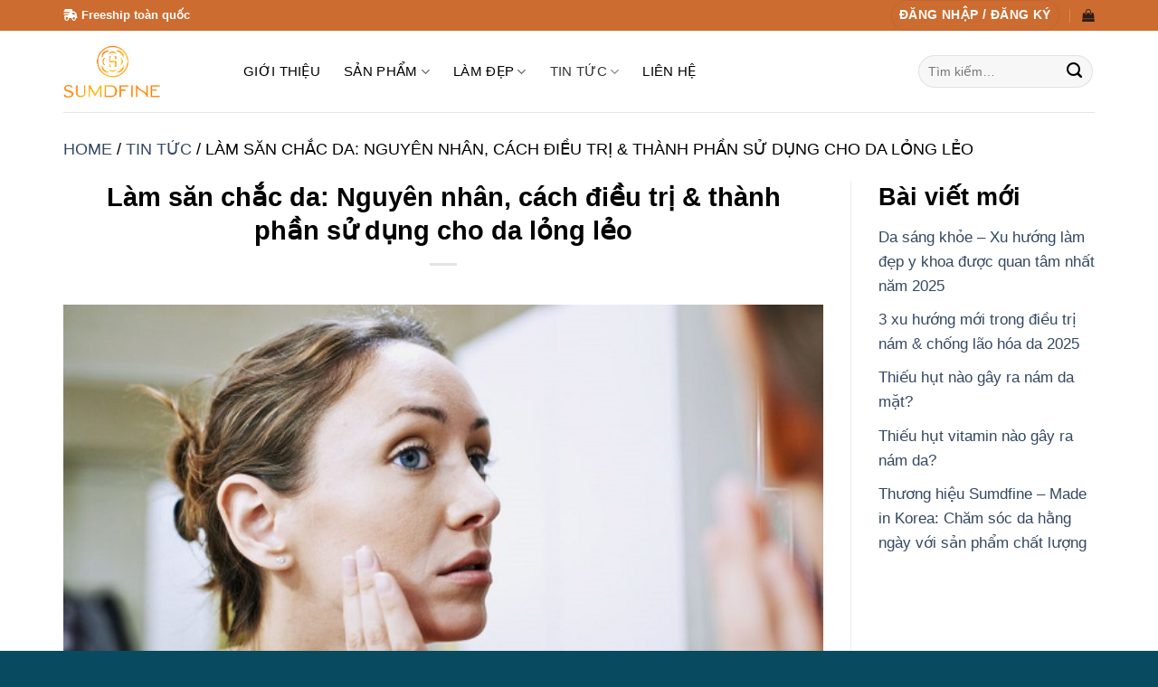

--- FILE ---
content_type: text/html; charset=UTF-8
request_url: https://sumdfine.com/lam-san-chac-da-nguyen-nhan-cach-dieu-tri-thanh-phan-su-dung-cho-da-long-leo/
body_size: 37066
content:
<!DOCTYPE html>
<!--[if IE 9 ]><html lang="vi" prefix="og: https://ogp.me/ns#" class="ie9 loading-site no-js"> <![endif]-->
<!--[if IE 8 ]><html lang="vi" prefix="og: https://ogp.me/ns#" class="ie8 loading-site no-js"> <![endif]-->
<!--[if (gte IE 9)|!(IE)]><!--><html lang="vi" prefix="og: https://ogp.me/ns#" class="loading-site no-js"> <!--<![endif]--><head><script data-no-optimize="1">var litespeed_docref=sessionStorage.getItem("litespeed_docref");litespeed_docref&&(Object.defineProperty(document,"referrer",{get:function(){return litespeed_docref}}),sessionStorage.removeItem("litespeed_docref"));</script> <meta charset="UTF-8" /><link rel="profile" href="https://gmpg.org/xfn/11" /><link rel="pingback" href="https://sumdfine.com/xmlrpc.php" /> <script type="litespeed/javascript">(function(html){html.className=html.className.replace(/\bno-js\b/,'js')})(document.documentElement)</script> <style>img:is([sizes="auto" i], [sizes^="auto," i]) { contain-intrinsic-size: 3000px 1500px }</style><meta name="viewport" content="width=device-width, initial-scale=1, maximum-scale=1" /><title>Làm săn chắc da: Nguyên nhân, cách điều trị &amp; thành phần sử dụng cho da lỏng lẻo</title><meta name="description" content="Nếp nhăn, da lỏng lẻo hoặc da chảy xệ, đặc biệt là trên mặt và cổ là tình trạng rất phổ biến, chủ yếu là do quá trình lão hóa tự nhiên. Theo tuổi tác, da mất"/><meta name="robots" content="follow, index, max-snippet:-1, max-video-preview:-1, max-image-preview:large"/><link rel="canonical" href="https://sumdfine.com/lam-san-chac-da-nguyen-nhan-cach-dieu-tri-thanh-phan-su-dung-cho-da-long-leo/" /><meta property="og:locale" content="vi_VN" /><meta property="og:type" content="article" /><meta property="og:title" content="Làm săn chắc da: Nguyên nhân, cách điều trị &amp; thành phần sử dụng cho da lỏng lẻo" /><meta property="og:description" content="Nếp nhăn, da lỏng lẻo hoặc da chảy xệ, đặc biệt là trên mặt và cổ là tình trạng rất phổ biến, chủ yếu là do quá trình lão hóa tự nhiên. Theo tuổi tác, da mất" /><meta property="og:url" content="https://sumdfine.com/lam-san-chac-da-nguyen-nhan-cach-dieu-tri-thanh-phan-su-dung-cho-da-long-leo/" /><meta property="og:site_name" content="Công ty Dược Mỹ Phẩm Sumdfine" /><meta property="article:publisher" content="https://www.facebook.com/duocmyphamsumdfine" /><meta property="article:tag" content="săn chắc da" /><meta property="article:section" content="Tin tức" /><meta property="og:updated_time" content="2022-12-09T15:51:38+07:00" /><meta property="og:image" content="https://sumdfine.com/wp-content/uploads/2022/10/thoi_quen_gay_nep_nhan.jpg" /><meta property="og:image:secure_url" content="https://sumdfine.com/wp-content/uploads/2022/10/thoi_quen_gay_nep_nhan.jpg" /><meta property="og:image:width" content="600" /><meta property="og:image:height" content="300" /><meta property="og:image:alt" content="Nếp nhăn" /><meta property="og:image:type" content="image/jpeg" /><meta property="article:published_time" content="2022-12-09T15:49:55+07:00" /><meta property="article:modified_time" content="2022-12-09T15:51:38+07:00" /><meta name="twitter:card" content="summary_large_image" /><meta name="twitter:title" content="Làm săn chắc da: Nguyên nhân, cách điều trị &amp; thành phần sử dụng cho da lỏng lẻo" /><meta name="twitter:description" content="Nếp nhăn, da lỏng lẻo hoặc da chảy xệ, đặc biệt là trên mặt và cổ là tình trạng rất phổ biến, chủ yếu là do quá trình lão hóa tự nhiên. Theo tuổi tác, da mất" /><meta name="twitter:image" content="https://sumdfine.com/wp-content/uploads/2022/10/thoi_quen_gay_nep_nhan.jpg" /><meta name="twitter:label1" content="Written by" /><meta name="twitter:data1" content="sumdfine.com" /><meta name="twitter:label2" content="Time to read" /><meta name="twitter:data2" content="11 minutes" /> <script type="application/ld+json" class="rank-math-schema">{"@context":"https://schema.org","@graph":[{"@type":"Organization","@id":"https://sumdfine.com/#organization","name":"C\u00f4ng ty D\u01b0\u1ee3c M\u1ef9 Ph\u1ea9m Sumdfine","sameAs":["https://www.facebook.com/duocmyphamsumdfine"]},{"@type":"WebSite","@id":"https://sumdfine.com/#website","url":"https://sumdfine.com","name":"C\u00f4ng ty D\u01b0\u1ee3c M\u1ef9 Ph\u1ea9m Sumdfine","publisher":{"@id":"https://sumdfine.com/#organization"},"inLanguage":"vi"},{"@type":"ImageObject","@id":"https://sumdfine.com/wp-content/uploads/2022/10/thoi_quen_gay_nep_nhan.jpg","url":"https://sumdfine.com/wp-content/uploads/2022/10/thoi_quen_gay_nep_nhan.jpg","width":"600","height":"300","caption":"N\u1ebfp nh\u0103n","inLanguage":"vi"},{"@type":"BreadcrumbList","@id":"https://sumdfine.com/lam-san-chac-da-nguyen-nhan-cach-dieu-tri-thanh-phan-su-dung-cho-da-long-leo/#breadcrumb","itemListElement":[{"@type":"ListItem","position":"1","item":{"@id":"https://sumdfine.com","name":"Home"}},{"@type":"ListItem","position":"2","item":{"@id":"https://sumdfine.com/tin-tuc/","name":"Tin t\u1ee9c"}},{"@type":"ListItem","position":"3","item":{"@id":"https://sumdfine.com/lam-san-chac-da-nguyen-nhan-cach-dieu-tri-thanh-phan-su-dung-cho-da-long-leo/","name":"L\u00e0m s\u0103n ch\u1eafc da: Nguy\u00ean nh\u00e2n, c\u00e1ch \u0111i\u1ec1u tr\u1ecb &#038; th\u00e0nh ph\u1ea7n s\u1eed d\u1ee5ng cho da l\u1ecfng l\u1ebbo"}}]},{"@type":"WebPage","@id":"https://sumdfine.com/lam-san-chac-da-nguyen-nhan-cach-dieu-tri-thanh-phan-su-dung-cho-da-long-leo/#webpage","url":"https://sumdfine.com/lam-san-chac-da-nguyen-nhan-cach-dieu-tri-thanh-phan-su-dung-cho-da-long-leo/","name":"L\u00e0m s\u0103n ch\u1eafc da: Nguy\u00ean nh\u00e2n, c\u00e1ch \u0111i\u1ec1u tr\u1ecb &amp; th\u00e0nh ph\u1ea7n s\u1eed d\u1ee5ng cho da l\u1ecfng l\u1ebbo","datePublished":"2022-12-09T15:49:55+07:00","dateModified":"2022-12-09T15:51:38+07:00","isPartOf":{"@id":"https://sumdfine.com/#website"},"primaryImageOfPage":{"@id":"https://sumdfine.com/wp-content/uploads/2022/10/thoi_quen_gay_nep_nhan.jpg"},"inLanguage":"vi","breadcrumb":{"@id":"https://sumdfine.com/lam-san-chac-da-nguyen-nhan-cach-dieu-tri-thanh-phan-su-dung-cho-da-long-leo/#breadcrumb"}},{"@type":"Person","@id":"https://sumdfine.com/author/sumdfine-com/","name":"sumdfine.com","url":"https://sumdfine.com/author/sumdfine-com/","image":{"@type":"ImageObject","@id":"https://sumdfine.com/wp-content/litespeed/avatar/b5b0f73882a288881b9c21e604ebe53c.jpg?ver=1762246603","url":"https://sumdfine.com/wp-content/litespeed/avatar/b5b0f73882a288881b9c21e604ebe53c.jpg?ver=1762246603","caption":"sumdfine.com","inLanguage":"vi"},"sameAs":["https://sumdfine.com"],"worksFor":{"@id":"https://sumdfine.com/#organization"}},{"@type":"BlogPosting","headline":"L\u00e0m s\u0103n ch\u1eafc da: Nguy\u00ean nh\u00e2n, c\u00e1ch \u0111i\u1ec1u tr\u1ecb &amp; th\u00e0nh ph\u1ea7n s\u1eed d\u1ee5ng cho da l\u1ecfng l\u1ebbo","datePublished":"2022-12-09T15:49:55+07:00","dateModified":"2022-12-09T15:51:38+07:00","articleSection":"Tin t\u1ee9c","author":{"@id":"https://sumdfine.com/author/sumdfine-com/","name":"sumdfine.com"},"publisher":{"@id":"https://sumdfine.com/#organization"},"description":"N\u1ebfp nh\u0103n, da l\u1ecfng l\u1ebbo ho\u1eb7c da ch\u1ea3y x\u1ec7, \u0111\u1eb7c bi\u1ec7t l\u00e0 tr\u00ean m\u1eb7t v\u00e0 c\u1ed5 l\u00e0 t\u00ecnh tr\u1ea1ng r\u1ea5t ph\u1ed5 bi\u1ebfn, ch\u1ee7 y\u1ebfu l\u00e0 do qu\u00e1 tr\u00ecnh l\u00e3o h\u00f3a t\u1ef1 nhi\u00ean.\u00a0Theo tu\u1ed5i t\u00e1c, da m\u1ea5t","name":"L\u00e0m s\u0103n ch\u1eafc da: Nguy\u00ean nh\u00e2n, c\u00e1ch \u0111i\u1ec1u tr\u1ecb &amp; th\u00e0nh ph\u1ea7n s\u1eed d\u1ee5ng cho da l\u1ecfng l\u1ebbo","@id":"https://sumdfine.com/lam-san-chac-da-nguyen-nhan-cach-dieu-tri-thanh-phan-su-dung-cho-da-long-leo/#richSnippet","isPartOf":{"@id":"https://sumdfine.com/lam-san-chac-da-nguyen-nhan-cach-dieu-tri-thanh-phan-su-dung-cho-da-long-leo/#webpage"},"image":{"@id":"https://sumdfine.com/wp-content/uploads/2022/10/thoi_quen_gay_nep_nhan.jpg"},"inLanguage":"vi","mainEntityOfPage":{"@id":"https://sumdfine.com/lam-san-chac-da-nguyen-nhan-cach-dieu-tri-thanh-phan-su-dung-cho-da-long-leo/#webpage"}}]}</script> <link rel='dns-prefetch' href='//www.googletagmanager.com' /><link rel='dns-prefetch' href='//cdn.jsdelivr.net' /><link rel='dns-prefetch' href='//use.fontawesome.com' /><link rel='dns-prefetch' href='//fonts.googleapis.com' /><link rel="alternate" type="application/rss+xml" title="Dòng thông tin Công ty Dược Mỹ Phẩm Ami Beauty &raquo;" href="https://sumdfine.com/feed/" /><link rel="alternate" type="application/rss+xml" title="Công ty Dược Mỹ Phẩm Ami Beauty &raquo; Dòng bình luận" href="https://sumdfine.com/comments/feed/" /><link rel="alternate" type="application/rss+xml" title="Công ty Dược Mỹ Phẩm Ami Beauty &raquo; Làm săn chắc da: Nguyên nhân, cách điều trị &#038; thành phần sử dụng cho da lỏng lẻo Dòng bình luận" href="https://sumdfine.com/lam-san-chac-da-nguyen-nhan-cach-dieu-tri-thanh-phan-su-dung-cho-da-long-leo/feed/" /><link rel="prefetch" href="https://sumdfine.com/wp-content/themes/flatsome/assets/js/chunk.countup.fe2c1016.js" /><link rel="prefetch" href="https://sumdfine.com/wp-content/themes/flatsome/assets/js/chunk.sticky-sidebar.a58a6557.js" /><link rel="prefetch" href="https://sumdfine.com/wp-content/themes/flatsome/assets/js/chunk.tooltips.29144c1c.js" /><link rel="prefetch" href="https://sumdfine.com/wp-content/themes/flatsome/assets/js/chunk.vendors-popups.947eca5c.js" /><link rel="prefetch" href="https://sumdfine.com/wp-content/themes/flatsome/assets/js/chunk.vendors-slider.f0d2cbc9.js" /><link data-optimized="2" rel="stylesheet" href="https://sumdfine.com/wp-content/litespeed/css/8d335b8191ed9026fb2f19c51b227767.css?ver=72251" /><style id='wp-block-library-inline-css' type='text/css'>:root{--wp-admin-theme-color:#007cba;--wp-admin-theme-color--rgb:0,124,186;--wp-admin-theme-color-darker-10:#006ba1;--wp-admin-theme-color-darker-10--rgb:0,107,161;--wp-admin-theme-color-darker-20:#005a87;--wp-admin-theme-color-darker-20--rgb:0,90,135;--wp-admin-border-width-focus:2px;--wp-block-synced-color:#7a00df;--wp-block-synced-color--rgb:122,0,223;--wp-bound-block-color:var(--wp-block-synced-color)}@media (min-resolution:192dpi){:root{--wp-admin-border-width-focus:1.5px}}.wp-element-button{cursor:pointer}:root{--wp--preset--font-size--normal:16px;--wp--preset--font-size--huge:42px}:root .has-very-light-gray-background-color{background-color:#eee}:root .has-very-dark-gray-background-color{background-color:#313131}:root .has-very-light-gray-color{color:#eee}:root .has-very-dark-gray-color{color:#313131}:root .has-vivid-green-cyan-to-vivid-cyan-blue-gradient-background{background:linear-gradient(135deg,#00d084,#0693e3)}:root .has-purple-crush-gradient-background{background:linear-gradient(135deg,#34e2e4,#4721fb 50%,#ab1dfe)}:root .has-hazy-dawn-gradient-background{background:linear-gradient(135deg,#faaca8,#dad0ec)}:root .has-subdued-olive-gradient-background{background:linear-gradient(135deg,#fafae1,#67a671)}:root .has-atomic-cream-gradient-background{background:linear-gradient(135deg,#fdd79a,#004a59)}:root .has-nightshade-gradient-background{background:linear-gradient(135deg,#330968,#31cdcf)}:root .has-midnight-gradient-background{background:linear-gradient(135deg,#020381,#2874fc)}.has-regular-font-size{font-size:1em}.has-larger-font-size{font-size:2.625em}.has-normal-font-size{font-size:var(--wp--preset--font-size--normal)}.has-huge-font-size{font-size:var(--wp--preset--font-size--huge)}.has-text-align-center{text-align:center}.has-text-align-left{text-align:left}.has-text-align-right{text-align:right}#end-resizable-editor-section{display:none}.aligncenter{clear:both}.items-justified-left{justify-content:flex-start}.items-justified-center{justify-content:center}.items-justified-right{justify-content:flex-end}.items-justified-space-between{justify-content:space-between}.screen-reader-text{border:0;clip-path:inset(50%);height:1px;margin:-1px;overflow:hidden;padding:0;position:absolute;width:1px;word-wrap:normal!important}.screen-reader-text:focus{background-color:#ddd;clip-path:none;color:#444;display:block;font-size:1em;height:auto;left:5px;line-height:normal;padding:15px 23px 14px;text-decoration:none;top:5px;width:auto;z-index:100000}html :where(.has-border-color){border-style:solid}html :where([style*=border-top-color]){border-top-style:solid}html :where([style*=border-right-color]){border-right-style:solid}html :where([style*=border-bottom-color]){border-bottom-style:solid}html :where([style*=border-left-color]){border-left-style:solid}html :where([style*=border-width]){border-style:solid}html :where([style*=border-top-width]){border-top-style:solid}html :where([style*=border-right-width]){border-right-style:solid}html :where([style*=border-bottom-width]){border-bottom-style:solid}html :where([style*=border-left-width]){border-left-style:solid}html :where(img[class*=wp-image-]){height:auto;max-width:100%}:where(figure){margin:0 0 1em}html :where(.is-position-sticky){--wp-admin--admin-bar--position-offset:var(--wp-admin--admin-bar--height,0px)}@media screen and (max-width:600px){html :where(.is-position-sticky){--wp-admin--admin-bar--position-offset:0px}}</style><style id='classic-theme-styles-inline-css' type='text/css'>/*! This file is auto-generated */
.wp-block-button__link{color:#fff;background-color:#32373c;border-radius:9999px;box-shadow:none;text-decoration:none;padding:calc(.667em + 2px) calc(1.333em + 2px);font-size:1.125em}.wp-block-file__button{background:#32373c;color:#fff;text-decoration:none}</style><style id='font-awesome-svg-styles-default-inline-css' type='text/css'>.svg-inline--fa {
  display: inline-block;
  height: 1em;
  overflow: visible;
  vertical-align: -.125em;
}</style><style id='font-awesome-svg-styles-inline-css' type='text/css'>.wp-block-font-awesome-icon svg::before,
   .wp-rich-text-font-awesome-icon svg::before {content: unset;}</style><link rel='stylesheet' id='contactus.fa.css-css' href='https://use.fontawesome.com/releases/v5.8.1/css/all.css?ver=2.2.4' type='text/css' media='all' /><link rel='stylesheet' id='font-awesome-official-css' href='https://use.fontawesome.com/releases/v6.2.0/css/all.css' type='text/css' media='all' integrity="sha384-SOnAn/m2fVJCwnbEYgD4xzrPtvsXdElhOVvR8ND1YjB5nhGNwwf7nBQlhfAwHAZC" crossorigin="anonymous" /><style id='flatsome-main-inline-css' type='text/css'>@font-face {
				font-family: "fl-icons";
				font-display: block;
				src: url(https://sumdfine.com/wp-content/themes/flatsome/assets/css/icons/fl-icons.eot?v=3.15.2);
				src:
					url(https://sumdfine.com/wp-content/themes/flatsome/assets/css/icons/fl-icons.eot#iefix?v=3.15.2) format("embedded-opentype"),
					url(https://sumdfine.com/wp-content/themes/flatsome/assets/css/icons/fl-icons.woff2?v=3.15.2) format("woff2"),
					url(https://sumdfine.com/wp-content/themes/flatsome/assets/css/icons/fl-icons.ttf?v=3.15.2) format("truetype"),
					url(https://sumdfine.com/wp-content/themes/flatsome/assets/css/icons/fl-icons.woff?v=3.15.2) format("woff"),
					url(https://sumdfine.com/wp-content/themes/flatsome/assets/css/icons/fl-icons.svg?v=3.15.2#fl-icons) format("svg");
			}</style><link rel='stylesheet' id='font-awesome-official-v4shim-css' href='https://use.fontawesome.com/releases/v6.2.0/css/v4-shims.css' type='text/css' media='all' integrity="sha384-MAgG0MNwzSXBbmOw4KK9yjMrRaUNSCk3WoZPkzVC1rmhXzerY4gqk/BLNYtdOFCO" crossorigin="anonymous" /> <script type="text/template" id="tmpl-variation-template"><div class="woocommerce-variation-description">{{{ data.variation.variation_description }}}</div>
	<div class="woocommerce-variation-price">{{{ data.variation.price_html }}}</div>
	<div class="woocommerce-variation-availability">{{{ data.variation.availability_html }}}</div></script> <script type="text/template" id="tmpl-unavailable-variation-template"><p role="alert">Rất tiếc, sản phẩm này hiện không tồn tại. Hãy chọn một phương thức kết hợp khác.</p></script> <script type="litespeed/javascript">window._nslDOMReady=(function(){const executedCallbacks=new Set();return function(callback){if(executedCallbacks.has(callback))return;const wrappedCallback=function(){if(executedCallbacks.has(callback))return;executedCallbacks.add(callback);callback()};if(document.readyState==="complete"||document.readyState==="interactive"){wrappedCallback()}else{document.addEventListener("DOMContentLiteSpeedLoaded",wrappedCallback)}}})()</script><script id="woocommerce-google-analytics-integration-gtag-js-after" type="litespeed/javascript">window.dataLayer=window.dataLayer||[];function gtag(){dataLayer.push(arguments)}
for(const mode of[{"analytics_storage":"denied","ad_storage":"denied","ad_user_data":"denied","ad_personalization":"denied","region":["AT","BE","BG","HR","CY","CZ","DK","EE","FI","FR","DE","GR","HU","IS","IE","IT","LV","LI","LT","LU","MT","NL","NO","PL","PT","RO","SK","SI","ES","SE","GB","CH"]}]||[]){gtag("consent","default",{"wait_for_update":500,...mode})}
gtag("js",new Date());gtag("set","developer_id.dOGY3NW",!0);gtag("config","G-71EP058XZ5",{"track_404":!0,"allow_google_signals":!0,"logged_in":!1,"linker":{"domains":[],"allow_incoming":!1},"custom_map":{"dimension1":"logged_in"}})</script> <script type="litespeed/javascript" data-src="https://sumdfine.com/wp-includes/js/jquery/jquery.min.js" id="jquery-core-js"></script> <script id="contactus-js-extra" type="litespeed/javascript">var arCUVars={"url":"https:\/\/sumdfine.com\/wp-admin\/admin-ajax.php","version":"2.2.4","_wpnonce":"<input type=\"hidden\" id=\"_wpnonce\" name=\"_wpnonce\" value=\"fb82ea09e4\" \/><input type=\"hidden\" name=\"_wp_http_referer\" value=\"\/lam-san-chac-da-nguyen-nhan-cach-dieu-tri-thanh-phan-su-dung-cho-da-long-leo\/\" \/>"}</script> <script id="ntg-main-js-extra" type="litespeed/javascript">var bk={"url":"https:\/\/sumdfine.com\/wp-content\/themes\/flatsome-child","url_ajax":"https:\/\/sumdfine.com\/wp-admin\/admin-ajax.php"}</script> <link rel="https://api.w.org/" href="https://sumdfine.com/wp-json/" /><link rel="alternate" title="JSON" type="application/json" href="https://sumdfine.com/wp-json/wp/v2/posts/4111" /><link rel="EditURI" type="application/rsd+xml" title="RSD" href="https://sumdfine.com/xmlrpc.php?rsd" /><link rel='shortlink' href='https://sumdfine.com/?p=4111' />
 <script type="litespeed/javascript" data-src="https://www.googletagmanager.com/gtag/js?id=G-71EP058XZ5"></script> <script type="litespeed/javascript">window.dataLayer=window.dataLayer||[];function gtag(){dataLayer.push(arguments)}
gtag('js',new Date());gtag('config','G-71EP058XZ5')</script>  <script type="litespeed/javascript">!function(f,b,e,v,n,t,s){if(f.fbq)return;n=f.fbq=function(){n.callMethod?n.callMethod.apply(n,arguments):n.queue.push(arguments)};if(!f._fbq)f._fbq=n;n.push=n;n.loaded=!0;n.version='2.0';n.queue=[];t=b.createElement(e);t.async=!0;t.src=v;s=b.getElementsByTagName(e)[0];s.parentNode.insertBefore(t,s)}(window,document,'script','https://connect.facebook.net/en_US/fbevents.js');fbq('init','688139420758592');fbq('track','PageView')</script> <noscript><img height="1" width="1" style="display:none"
src="https://www.facebook.com/tr?id=688139420758592&ev=PageView&noscript=1"
/></noscript><meta name="p:domain_verify" content="ff02da21a083f92133a9b6d89f0a864c"/><style>.bg{opacity: 0; transition: opacity 1s; -webkit-transition: opacity 1s;} .bg-loaded{opacity: 1;}</style><!--[if IE]><link rel="stylesheet" type="text/css" href="https://sumdfine.com/wp-content/themes/flatsome/assets/css/ie-fallback.css"><script src="//cdnjs.cloudflare.com/ajax/libs/html5shiv/3.6.1/html5shiv.js"></script><script>var head = document.getElementsByTagName('head')[0],style = document.createElement('style');style.type = 'text/css';style.styleSheet.cssText = ':before,:after{content:none !important';head.appendChild(style);setTimeout(function(){head.removeChild(style);}, 0);</script><script src="https://sumdfine.com/wp-content/themes/flatsome/assets/libs/ie-flexibility.js"></script><![endif]-->	<noscript><style>.woocommerce-product-gallery{ opacity: 1 !important; }</style></noscript> <script type="litespeed/javascript">function perfmatters_check_cart_fragments(){if(null!==document.getElementById("perfmatters-cart-fragments"))return!1;if(document.cookie.match("(^|;) ?woocommerce_cart_hash=([^;]*)(;|$)")){var e=document.createElement("script");e.id="perfmatters-cart-fragments",e.src="https://sumdfine.com/wp-content/plugins/woocommerce/assets/js/frontend/cart-fragments.min.js",e.async=!0,document.head.appendChild(e)}}perfmatters_check_cart_fragments(),document.addEventListener("click",function(){setTimeout(perfmatters_check_cart_fragments,1e3)})</script><link rel="icon" href="https://sumdfine.com/wp-content/uploads/2022/10/cropped-logo1-removebg-preview.png" sizes="32x32" /><link rel="icon" href="https://sumdfine.com/wp-content/uploads/2022/10/cropped-logo1-removebg-preview.png" sizes="192x192" /><link rel="apple-touch-icon" href="https://sumdfine.com/wp-content/uploads/2022/10/cropped-logo1-removebg-preview.png" /><meta name="msapplication-TileImage" content="https://sumdfine.com/wp-content/uploads/2022/10/cropped-logo1-removebg-preview.png" /><style id="custom-css" type="text/css">:root {--primary-color: #cc6c30;}.full-width .ubermenu-nav, .container, .row{max-width: 1170px}.row.row-collapse{max-width: 1140px}.row.row-small{max-width: 1162.5px}.row.row-large{max-width: 1200px}.header-main{height: 90px}#logo img{max-height: 90px}#logo{width:169px;}.header-bottom{min-height: 10px}.header-top{min-height: 20px}.transparent .header-main{height: 90px}.transparent #logo img{max-height: 90px}.has-transparent + .page-title:first-of-type,.has-transparent + #main > .page-title,.has-transparent + #main > div > .page-title,.has-transparent + #main .page-header-wrapper:first-of-type .page-title{padding-top: 120px;}.header.show-on-scroll,.stuck .header-main{height:70px!important}.stuck #logo img{max-height: 70px!important}.search-form{ width: 100%;}.header-bg-color {background-color: rgba(255,255,255,0.9)}.header-bottom {background-color: #f1f1f1}.top-bar-nav > li > a{line-height: 16px }.header-main .nav > li > a{line-height: 16px }.header-bottom-nav > li > a{line-height: 16px }@media (max-width: 549px) {.header-main{height: 70px}#logo img{max-height: 70px}}.nav-dropdown{font-size:112%}/* Color */.accordion-title.active, .has-icon-bg .icon .icon-inner,.logo a, .primary.is-underline, .primary.is-link, .badge-outline .badge-inner, .nav-outline > li.active> a,.nav-outline >li.active > a, .cart-icon strong,[data-color='primary'], .is-outline.primary{color: #cc6c30;}/* Color !important */[data-text-color="primary"]{color: #cc6c30!important;}/* Background Color */[data-text-bg="primary"]{background-color: #cc6c30;}/* Background */.scroll-to-bullets a,.featured-title, .label-new.menu-item > a:after, .nav-pagination > li > .current,.nav-pagination > li > span:hover,.nav-pagination > li > a:hover,.has-hover:hover .badge-outline .badge-inner,button[type="submit"], .button.wc-forward:not(.checkout):not(.checkout-button), .button.submit-button, .button.primary:not(.is-outline),.featured-table .title,.is-outline:hover, .has-icon:hover .icon-label,.nav-dropdown-bold .nav-column li > a:hover, .nav-dropdown.nav-dropdown-bold > li > a:hover, .nav-dropdown-bold.dark .nav-column li > a:hover, .nav-dropdown.nav-dropdown-bold.dark > li > a:hover, .header-vertical-menu__opener ,.is-outline:hover, .tagcloud a:hover,.grid-tools a, input[type='submit']:not(.is-form), .box-badge:hover .box-text, input.button.alt,.nav-box > li > a:hover,.nav-box > li.active > a,.nav-pills > li.active > a ,.current-dropdown .cart-icon strong, .cart-icon:hover strong, .nav-line-bottom > li > a:before, .nav-line-grow > li > a:before, .nav-line > li > a:before,.banner, .header-top, .slider-nav-circle .flickity-prev-next-button:hover svg, .slider-nav-circle .flickity-prev-next-button:hover .arrow, .primary.is-outline:hover, .button.primary:not(.is-outline), input[type='submit'].primary, input[type='submit'].primary, input[type='reset'].button, input[type='button'].primary, .badge-inner{background-color: #cc6c30;}/* Border */.nav-vertical.nav-tabs > li.active > a,.scroll-to-bullets a.active,.nav-pagination > li > .current,.nav-pagination > li > span:hover,.nav-pagination > li > a:hover,.has-hover:hover .badge-outline .badge-inner,.accordion-title.active,.featured-table,.is-outline:hover, .tagcloud a:hover,blockquote, .has-border, .cart-icon strong:after,.cart-icon strong,.blockUI:before, .processing:before,.loading-spin, .slider-nav-circle .flickity-prev-next-button:hover svg, .slider-nav-circle .flickity-prev-next-button:hover .arrow, .primary.is-outline:hover{border-color: #cc6c30}.nav-tabs > li.active > a{border-top-color: #cc6c30}.widget_shopping_cart_content .blockUI.blockOverlay:before { border-left-color: #cc6c30 }.woocommerce-checkout-review-order .blockUI.blockOverlay:before { border-left-color: #cc6c30 }/* Fill */.slider .flickity-prev-next-button:hover svg,.slider .flickity-prev-next-button:hover .arrow{fill: #cc6c30;}/* Background Color */[data-icon-label]:after, .secondary.is-underline:hover,.secondary.is-outline:hover,.icon-label,.button.secondary:not(.is-outline),.button.alt:not(.is-outline), .badge-inner.on-sale, .button.checkout, .single_add_to_cart_button, .current .breadcrumb-step{ background-color:#fd6e1d; }[data-text-bg="secondary"]{background-color: #fd6e1d;}/* Color */.secondary.is-underline,.secondary.is-link, .secondary.is-outline,.stars a.active, .star-rating:before, .woocommerce-page .star-rating:before,.star-rating span:before, .color-secondary{color: #fd6e1d}/* Color !important */[data-text-color="secondary"]{color: #fd6e1d!important;}/* Border */.secondary.is-outline:hover{border-color:#fd6e1d}.alert.is-underline:hover,.alert.is-outline:hover,.alert{background-color: #fd6e1d}.alert.is-link, .alert.is-outline, .color-alert{color: #fd6e1d;}/* Color !important */[data-text-color="alert"]{color: #fd6e1d!important;}/* Background Color */[data-text-bg="alert"]{background-color: #fd6e1d;}body{font-size: 100%;}@media screen and (max-width: 549px){body{font-size: 100%;}}body{font-family:"Open Sans", sans-serif}body{font-weight: 0}body{color: #000000}.nav > li > a {font-family:"Open Sans", sans-serif;}.mobile-sidebar-levels-2 .nav > li > ul > li > a {font-family:"Open Sans", sans-serif;}.nav > li > a {font-weight: 700;}.mobile-sidebar-levels-2 .nav > li > ul > li > a {font-weight: 700;}h1,h2,h3,h4,h5,h6,.heading-font, .off-canvas-center .nav-sidebar.nav-vertical > li > a{font-family: "Open Sans", sans-serif;}h1,h2,h3,h4,h5,h6,.heading-font,.banner h1,.banner h2{font-weight: 700;}h1,h2,h3,h4,h5,h6,.heading-font{color: #000000;}.header:not(.transparent) .top-bar-nav > li > a {color: rgba(17,17,17,0.85);}input[type='submit'], input[type="button"], button:not(.icon), .button:not(.icon){border-radius: 5px!important}@media screen and (min-width: 550px){.products .box-vertical .box-image{min-width: 300px!important;width: 300px!important;}}.absolute-footer, html{background-color: #084b61}.page-title-small + main .product-container > .row{padding-top:0;}.label-new.menu-item > a:after{content:"New";}.label-hot.menu-item > a:after{content:"Hot";}.label-sale.menu-item > a:after{content:"Sale";}.label-popular.menu-item > a:after{content:"Popular";}</style><style type="text/css" id="wp-custom-css">i.icon-shopping-bag {
    font-size: 22px;
}
.dark .wpcf7 {
    color: #000;
}
.row.align-center {
    max-width: 1300px !important;
}
.nav-dropdown-default .nav-column li>a, .nav-dropdown.nav-dropdown-default>li>a {
    padding-left: 0;
    padding-right: 0;
    margin: 0 10px;
    border-bottom: 1px solid #ececec;
    font-size: 16px;
}
.box-text {
    padding-top: 0.7em;
    padding-bottom: 1.4em;
    position: relative;
    width: 100%;
    font-size: 17px;
}
body {
    font-size: 17px;
}
.nav-dropdown>li.nav-dropdown-col{display:block}
.nav-dropdown{border:1px solid #ddd; padding:0}
.nav-dropdown .nav-dropdown-col>a, .nav-dropdown li a{font-weight:normal !important; text-transform:none !important;font-size:15px; font-weight:500}
.nav-dropdown-default>li:hover>a, .nav-dropdown .nav-dropdown-col>ul li:hover>a{color:#fdb45e}
.nav-dropdown-default>li>a{border-bottom:0 !important}.nav-dropdown-has-arrow li.has-dropdown:before{border-width: 10px;
margin-left: -10px;}
.nav-dropdown .nav-dropdown-col>ul{border: 1px solid #d2d2d2;margin-top:-40px;box-shadow: 2px 2px 5px #828282;display:none;position: absolute;
left: 100%;z-index: 9;background: white;min-width: 240px;}
.nav-dropdown>li.nav-dropdown-col{width:100%;border-right:0}
.nav-dropdown .nav-dropdown-col>ul li a{padding:10px; text-transform: none;color:black}
.header-nav li.nav-dropdown-col:hover >ul{display:block !important}
.dangky .wpcf7 .wpcf7-form-control-wrap {
    display: block;
    float: left;
}
h5.widget-title::after {
    content: '';
    display: block;
    width: 75%;
    height: 2px;
    background-color: rgba(255,0,0,0);
    background-image: -webkit-gradient(linear,right top,left top,from(rgba(255,0,0,0)),to(#ccc));
    background-image: linear-gradient(to left,rgba(255,0,0,0),#ccc 100%);
    margin-bottom: 12px;
    margin-top: 5px;
}
#logo img {
    padding: 15px 0;
}
.h2.yikes-custom-woo-tab-title.yikes-custom-woo-tab-title-thanh-phan-san-pham {
    display: none;
}
.nav-pills>li {
    margin: 0;
    border: 2px solid #cc6c30;
    border-radius: 25px;
    margin: 0 10px;
}
.nav-pills>li:hover, .nav-pills>li:active{
    margin: 0;
    border: 2px solid #cc6c30;
    border-radius: 25px;
    margin: 0 10px;	
}
li#tab-title-description{
    margin: 0;
    border: 2px solid #cc6c30;
    border-radius: 25px;
    margin: 0 10px;
}
.nav > li > a {
    font-weight: normal;
}
.nav>li>a, .nav-dropdown>li>a, .nav-column>li>a, .nav-vertical-fly-out>li>a {
    color: rgb(0 0 0);
    -webkit-transition: all .2s;
    -o-transition: all .2s;
    transition: all .2s;
}
button.single_add_to_cart_button.button.alt {
    border-radius: 5px;
}
.tron .box-image {
    background: #CC6C30;
    border: 1px solid #CC6C30;
    border-radius: 50%;
    padding: 10px;
	  height: 50px;
    width: 50px !important;
}
.home div#page-breadcrumbs {
display: none;
}
nav.rank-math-breadcrumb {
    line-height: 23px;
    text-transform: uppercase;
    font-size: 18px;
    font-weight: 400;
}
h6.entry-category.is-xsmall {
    display: none;
}
h1.page-title.is-large.uppercase {
    font-size: 25px;
    line-height: 38px;
    font-weight: 700;
}
/* Text mặc định trong suốt */
.imghv1,
.imghv2,
.imghv3 {
    opacity: 0;
    transition: opacity 0.3s ease;
}

/* Khi hover vào các box */
.hoverimg1:hover .imghv1,
.hoverimg2:hover .imghv2,
.hoverimg3:hover .imghv3 {
    opacity: 1;
}

/* Khi click vào các box */
.hoverimg1:active .imghv1,
.hoverimg2:active .imghv2,
.hoverimg3:active .imghv3 {
    opacity: 1;
}
   .ntd-features-wrapper {
            display: flex;
            justify-content: space-around;
            align-items: center;
            padding: 25px 20px;
            background-color: #ffffff;
            max-width: 1200px;
            margin: 0 auto;
            gap: 20px;
        }

        .ntd-feature-block {
            display: flex;
            align-items: center;
            gap: 15px;
        }

        .ntd-icon-circle {
            background-color: #ffe8d6;
            border-radius: 50%;
            width: 60px;
            height: 60px;
            display: flex;
            align-items: center;
            justify-content: center;
            flex-shrink: 0;
        }

        .ntd-icon-circle i {
            font-size: 24px;
            color: #000000;
        }

        .ntd-feature-text {
            display: flex;
            flex-direction: column;
        }

        .ntd-feature-heading {
            font-size: 20px;
            font-weight: 600;
            color: #000000;
            margin-bottom: 2px;
        }

        .ntd-feature-desc {
            font-size: 16px;
            font-weight: 400;
            color: #666666;
        }

        @media (max-width: 768px) {
            .ntd-features-wrapper {
                flex-wrap: wrap;
                justify-content: center;
            }

            .ntd-feature-block {
                width: 45%;
                margin-bottom: 15px;
            }
        }

        @media (max-width: 480px) {
            .ntd-feature-block {
                width: 100%;
            }

            .ntd-icon-circle {
                width: 50px;
                height: 50px;
            }

            .ntd-icon-circle i {
                font-size: 20px;
            }

            .ntd-feature-heading {
                font-size: 14px;
            }

            .ntd-feature-desc {
                font-size: 12px;
            }
        }
   /* Section styling */
        .lvc-product-benefits-section {
            padding: 80px 0;
            position: relative;
        }

      

        .lvc-benefits-container {
            max-width: 1400px;
            margin: 0 auto;
            padding: 0 20px;
        }

        .lvc-benefits-layout {
            display: flex;
            align-items: center;
            gap: 60px;
        }

        /* Left Product Showcase */
        .lvc-product-showcase-left {
            flex: 0 0 420px;
            display: flex;
            align-items: center;
            justify-content: center;
        }

        .lvc-product-single-image {
            width: 400px;
            height: 400px;
            display: flex;
            align-items: center;
            justify-content: center;
        }

        .lvc-product-single-image img {
            width: 100%;
            height: 100%;
            object-fit: contain;
        }

        /* Right Features Grid */
        .lvc-benefits-grid-right {
            flex: 1;
            display: grid;
            grid-template-columns: repeat(2, 1fr);
            gap: 40px 30px;
        }

        .lvc-feature-box {
            display: flex;
            align-items: flex-start;
            gap: 15px;
        }

        .lvc-feature-icon-holder {
            flex-shrink: 0;
            width: 50px;
            height: 50px;
            display: flex;
            align-items: center;
            justify-content: center;
            font-size: 32px;
        }

        .lvc-feature-info {
            flex: 1;
        }

        .lvc-feature-heading {
            font-size: 18px;
            font-weight: 600;
            color: #1a1a1a;
            margin-bottom: 6px;
        }

        .lvc-feature-text {
            font-size: 14px;
            color: #666;
            line-height: 1.5;
        }

        /* Responsive Design */
        @media (max-width: 1200px) {
            .lvc-product-showcase-left {
                flex: 0 0 360px;
            }
            
            .lvc-product-single-image {
                width: 350px;
                height: 350px;
            }
            
            .lvc-benefits-grid-right {
                gap: 35px 25px;
            }
        }

        @media (max-width: 992px) {
            .lvc-benefits-layout {
                flex-direction: column;
                gap: 50px;
            }
            
            .lvc-product-showcase-left {
                flex: 0 0 auto;
                width: 100%;
                max-width: 400px;
            }
            
            .lvc-product-single-image {
                width: 350px;
                height: 350px;
            }
            
            .lvc-benefits-grid-right {
                width: 100%;
                grid-template-columns: repeat(2, 1fr);
                gap: 30px 25px;
            }
        }

        @media (max-width: 768px) {
            .lvc-product-benefits-section {
                padding: 50px 0;
            }
            
            .lvc-benefits-layout {
                gap: 40px;
            }
            
            .lvc-product-single-image {
                width: 300px;
                height: 300px;
            }
            
            .lvc-benefits-grid-right {
                grid-template-columns: repeat(2, 1fr);
                gap: 25px 20px;
            }
            
            .lvc-feature-icon-holder {
                width: 45px;
                height: 45px;
                font-size: 28px;
            }
            
            .lvc-feature-heading {
                font-size: 16px;
            }
            
            .lvc-feature-text {
                font-size: 13px;
            }
        }

        @media (max-width: 480px) {
            .lvc-product-single-image {
                width: 250px;
                height: 250px;
            }
            
            .lvc-benefits-grid-right {
                grid-template-columns: repeat(2, 1fr);
                gap: 20px 15px;
            }
            
            .lvc-feature-box {
                gap: 12px;
            }
            
            .lvc-feature-icon-holder {
                width: 40px;
                height: 40px;
                font-size: 24px;
            }
            
            .lvc-feature-heading {
                font-size: 15px;
                margin-bottom: 4px;
            }
            
            .lvc-feature-text {
                font-size: 12px;
            }
        }</style><noscript><style>.perfmatters-lazy[data-src]{display:none !important;}</style></noscript>	 <script type="litespeed/javascript">(function(w,d,s,l,i){w[l]=w[l]||[];w[l].push({'gtm.start':new Date().getTime(),event:'gtm.js'});var f=d.getElementsByTagName(s)[0],j=d.createElement(s),dl=l!='dataLayer'?'&l='+l:'';j.async=!0;j.src='https://www.googletagmanager.com/gtm.js?id='+i+dl;f.parentNode.insertBefore(j,f)})(window,document,'script','dataLayer','GTM-MHT6BGF')</script> </head><body data-rsssl=1 class="wp-singular post-template-default single single-post postid-4111 single-format-standard wp-theme-flatsome wp-child-theme-flatsome-child theme-flatsome nav-dropdown-has-arrow nav-dropdown-has-shadow nav-dropdown-has-border"><noscript><iframe data-lazyloaded="1" src="about:blank" data-litespeed-src="https://www.googletagmanager.com/ns.html?id=GTM-MHT6BGF"
height="0" width="0" style="display:none;visibility:hidden"></iframe></noscript><a class="skip-link screen-reader-text" href="#main">Skip to content</a><div id="wrapper"><header id="header" class="header has-sticky sticky-jump"><div class="header-wrapper"><div id="top-bar" class="header-top hide-for-sticky nav-dark"><div class="flex-row container"><div class="flex-col hide-for-medium flex-left"><ul class="nav nav-left medium-nav-center nav-small  nav-divided"><li class="html custom html_topbar_left"><strong><i class="fa-solid fa-truck-fast"></i> Freeship toàn quốc</strong></li></ul></div><div class="flex-col hide-for-medium flex-center"><ul class="nav nav-center nav-small  nav-divided"></ul></div><div class="flex-col hide-for-medium flex-right"><ul class="nav top-bar-nav nav-right nav-small  nav-divided"><li class="account-item has-icon
"
><div class="header-button">
<a href="https://sumdfine.com/tai-khoan/"
class="nav-top-link nav-top-not-logged-in icon primary button circle is-small"
data-open="#login-form-popup"  >
<span>
Đăng nhập     / Đăng ký  </span>
</a></div></li><li class="cart-item has-icon has-dropdown"><a href="https://sumdfine.com/gio-hang/" title="Giỏ hàng" class="header-cart-link is-small"><i class="icon-shopping-bag"
data-icon-label="0">
</i>
</a><ul class="nav-dropdown nav-dropdown-default"><li class="html widget_shopping_cart"><div class="widget_shopping_cart_content"><p class="woocommerce-mini-cart__empty-message">Chưa có sản phẩm trong giỏ hàng.</p></div></li></ul></li></ul></div><div class="flex-col show-for-medium flex-grow"><ul class="nav nav-center nav-small mobile-nav  nav-divided"><li class="html custom html_topbar_left"><strong><i class="fa-solid fa-truck-fast"></i> Freeship toàn quốc</strong></li></ul></div></div></div><div id="masthead" class="header-main "><div class="header-inner flex-row container logo-left medium-logo-center" role="navigation"><div id="logo" class="flex-col logo"><a href="https://sumdfine.com/" title="Công ty Dược Mỹ Phẩm Ami Beauty - Dược Mỹ Phẩm Sumdfine cung cấp các sản phẩm làm đẹp thương hiệu Sumdfine" rel="home">
<img data-lazyloaded="1" src="[data-uri]" width="301" height="168" data-src="https://sumdfine.com/wp-content/uploads/2022/11/logo-sumdfine-removebg-preview.png" class="header_logo header-logo" alt="Công ty Dược Mỹ Phẩm Ami Beauty"/><img data-lazyloaded="1" src="[data-uri]"  width="301" height="168" data-src="https://sumdfine.com/wp-content/uploads/2022/11/logo-sumdfine-removebg-preview.png" class="header-logo-dark" alt="Công ty Dược Mỹ Phẩm Ami Beauty"/></a></div><div class="flex-col show-for-medium flex-left"><ul class="mobile-nav nav nav-left "><li class="nav-icon has-icon">
<a href="#" data-open="#main-menu" data-pos="left" data-bg="main-menu-overlay" data-color="" class="is-small" aria-label="Menu" aria-controls="main-menu" aria-expanded="false">
<i class="icon-menu" ></i>
</a></li></ul></div><div class="flex-col hide-for-medium flex-left
flex-grow"><ul class="header-nav header-nav-main nav nav-left  nav-size-medium nav-spacing-xlarge nav-uppercase" ><li id="menu-item-433" class="menu-item menu-item-type-post_type menu-item-object-page menu-item-433 menu-item-design-default"><a href="https://sumdfine.com/gioi-thieu/" class="nav-top-link">Giới thiệu</a></li><li id="menu-item-32" class="menu-item menu-item-type-post_type menu-item-object-page menu-item-has-children menu-item-32 menu-item-design-default has-dropdown"><a href="https://sumdfine.com/san-pham/" class="nav-top-link">Sản phẩm<i class="icon-angle-down" ></i></a><ul class="sub-menu nav-dropdown nav-dropdown-default"><li id="menu-item-471" class="menu-item menu-item-type-post_type menu-item-object-product menu-item-471"><a href="https://sumdfine.com/san-pham/kem-chong-nang-sumdfine-sunscreen-spf-50/">Kem chống nắng</a></li><li id="menu-item-472" class="menu-item menu-item-type-post_type menu-item-object-product menu-item-472"><a href="https://sumdfine.com/san-pham/kem-tri-nam-sumdfine-white-dark-spot-arbutin/">Kem trị nám</a></li><li id="menu-item-473" class="menu-item menu-item-type-post_type menu-item-object-product menu-item-473"><a href="https://sumdfine.com/san-pham/sumdfine-repair-serum-b5-serum-duong-am-phuc-hoi-da/">Serum dưỡng ẩm</a></li></ul></li><li id="menu-item-24" class="menu-item menu-item-type-taxonomy menu-item-object-category menu-item-has-children menu-item-24 menu-item-design-default has-dropdown"><a href="https://sumdfine.com/lam-dep/" class="nav-top-link">Làm đẹp<i class="icon-angle-down" ></i></a><ul class="sub-menu nav-dropdown nav-dropdown-default"><li id="menu-item-26" class="menu-item menu-item-type-taxonomy menu-item-object-category menu-item-26"><a href="https://sumdfine.com/lam-dep/video/">Video</a></li><li id="menu-item-30" class="menu-item menu-item-type-taxonomy menu-item-object-category menu-item-30"><a href="https://sumdfine.com/lam-dep/cham-soc-da/">Chăm sóc da</a></li><li id="menu-item-5708" class="menu-item menu-item-type-taxonomy menu-item-object-category menu-item-5708"><a href="https://sumdfine.com/lam-dep/thuat-ngu-cham-soc-da/">Thuật ngữ chăm sóc da</a></li><li id="menu-item-28" class="menu-item menu-item-type-taxonomy menu-item-object-category menu-item-28"><a href="https://sumdfine.com/tin-tuc/cam-nhan/">Cảm nhận</a></li></ul></li><li id="menu-item-6377" class="menu-item menu-item-type-taxonomy menu-item-object-category current-post-ancestor current-menu-parent current-post-parent menu-item-has-children menu-item-6377 active menu-item-design-default has-dropdown"><a href="https://sumdfine.com/tin-tuc/" class="nav-top-link">Tin tức<i class="icon-angle-down" ></i></a><ul class="sub-menu nav-dropdown nav-dropdown-default"><li id="menu-item-3386" class="menu-item menu-item-type-taxonomy menu-item-object-category menu-item-3386"><a href="https://sumdfine.com/tin-tuc/tin-tuc-sumdfine/">Tin tức Sumdfine</a></li><li id="menu-item-29" class="menu-item menu-item-type-taxonomy menu-item-object-category menu-item-29"><a href="https://sumdfine.com/tin-tuc/khuyen-mai/">Khuyến mại</a></li></ul></li><li id="menu-item-23" class="menu-item menu-item-type-post_type menu-item-object-page menu-item-23 menu-item-design-default"><a href="https://sumdfine.com/lien-he/" class="nav-top-link">Liên hệ</a></li></ul></div><div class="flex-col hide-for-medium flex-right"><ul class="header-nav header-nav-main nav nav-right  nav-size-medium nav-spacing-xlarge nav-uppercase"><li class="header-search-form search-form html relative has-icon"><div class="header-search-form-wrapper"><div class="searchform-wrapper ux-search-box relative form-flat is-normal"><form role="search" method="get" class="searchform" action="https://sumdfine.com/"><div class="flex-row relative"><div class="flex-col flex-grow">
<label class="screen-reader-text" for="woocommerce-product-search-field-0">Tìm kiếm:</label>
<input type="search" id="woocommerce-product-search-field-0" class="search-field mb-0" placeholder="Tìm kiếm&hellip;" value="" name="s" />
<input type="hidden" name="post_type" value="product" /></div><div class="flex-col">
<button type="submit" value="Tìm kiếm" class="ux-search-submit submit-button secondary button icon mb-0" aria-label="Submit">
<i class="icon-search" ></i>			</button></div></div><div class="live-search-results text-left z-top"></div></form></div></div></li></ul></div><div class="flex-col show-for-medium flex-right"><ul class="mobile-nav nav nav-right "><li class="header-search header-search-lightbox has-icon">
<a href="#search-lightbox" aria-label="Tìm kiếm" data-open="#search-lightbox" data-focus="input.search-field"
class="is-small">
<i class="icon-search" style="font-size:16px;"></i></a><div id="search-lightbox" class="mfp-hide dark text-center"><div class="searchform-wrapper ux-search-box relative form-flat is-large"><form role="search" method="get" class="searchform" action="https://sumdfine.com/"><div class="flex-row relative"><div class="flex-col flex-grow">
<label class="screen-reader-text" for="woocommerce-product-search-field-1">Tìm kiếm:</label>
<input type="search" id="woocommerce-product-search-field-1" class="search-field mb-0" placeholder="Tìm kiếm&hellip;" value="" name="s" />
<input type="hidden" name="post_type" value="product" /></div><div class="flex-col">
<button type="submit" value="Tìm kiếm" class="ux-search-submit submit-button secondary button icon mb-0" aria-label="Submit">
<i class="icon-search" ></i>			</button></div></div><div class="live-search-results text-left z-top"></div></form></div></div></li><li class="cart-item has-icon"><a href="https://sumdfine.com/gio-hang/" class="header-cart-link off-canvas-toggle nav-top-link is-small" data-open="#cart-popup" data-class="off-canvas-cart" title="Giỏ hàng" data-pos="right">
<i class="icon-shopping-bag"
data-icon-label="0">
</i>
</a><div id="cart-popup" class="mfp-hide widget_shopping_cart"><div class="cart-popup-inner inner-padding"><div class="cart-popup-title text-center"><h4 class="uppercase">Giỏ hàng</h4><div class="is-divider"></div></div><div class="widget_shopping_cart_content"><p class="woocommerce-mini-cart__empty-message">Chưa có sản phẩm trong giỏ hàng.</p></div><div class="cart-sidebar-content relative"></div></div></div></li></ul></div></div><div class="container"><div class="top-divider full-width"></div></div></div><div class="header-bg-container fill"><div class="header-bg-image fill"></div><div class="header-bg-color fill"></div></div></div></header><main id="main" class=""><div id="content" class="blog-wrapper blog-single page-wrapper"><div id="page-breadcrumbs" class="container"><nav aria-label="breadcrumbs" class="rank-math-breadcrumb"><p><a href="https://sumdfine.com">Home</a><span class="separator"> / </span><a href="https://sumdfine.com/tin-tuc/">Tin tức</a><span class="separator"> / </span><span class="last">Làm săn chắc da: Nguyên nhân, cách điều trị &#038; thành phần sử dụng cho da lỏng lẻo</span></p></nav></div><div class="row row-large row-divided "><div class="large-9 col"><article id="post-4111" class="post-4111 post type-post status-publish format-standard has-post-thumbnail hentry category-tin-tuc tag-san-chac-da"><div class="article-inner "><header class="entry-header"><div class="entry-header-text entry-header-text-top text-center"><h6 class="entry-category is-xsmall">
<a href="https://sumdfine.com/tin-tuc/" rel="category tag">Tin tức</a></h6><h1 class="entry-title">Làm săn chắc da: Nguyên nhân, cách điều trị &#038; thành phần sử dụng cho da lỏng lẻo</h1><div class="entry-divider is-divider small"></div></div><div class="entry-image relative">
<a href="https://sumdfine.com/lam-san-chac-da-nguyen-nhan-cach-dieu-tri-thanh-phan-su-dung-cho-da-long-leo/">
<img data-lazyloaded="1" src="[data-uri]" width="600" height="300" data-src="https://sumdfine.com/wp-content/uploads/2022/10/thoi_quen_gay_nep_nhan.jpg" class="attachment-large size-large wp-post-image" alt="Nếp nhăn" decoding="async" fetchpriority="high" data-srcset="https://sumdfine.com/wp-content/uploads/2022/10/thoi_quen_gay_nep_nhan.jpg 600w, https://sumdfine.com/wp-content/uploads/2022/10/thoi_quen_gay_nep_nhan-300x150.jpg 300w" data-sizes="(max-width: 600px) 100vw, 600px" title="Làm săn chắc da: Nguyên nhân, cách điều trị &amp; thành phần sử dụng cho da lỏng lẻo 1"></a></div></header><div class="entry-content single-page"><p style="text-align: justify;">Nếp nhăn, da lỏng lẻo hoặc da chảy xệ, đặc biệt là trên mặt và cổ là tình trạng rất phổ biến, chủ yếu là do quá trình lão hóa tự nhiên. Theo tuổi tác, da mất khả năng sản xuất các protein như collagen và elastin chịu trách nhiệm duy trì độ đàn hồi và săn chắc của da, tạo ra kết cấu chảy xệ trên da. Mặc dù da chảy xệ là hậu quả của quá trình lão hóa, nhưng các phương pháp phòng ngừa và biện pháp khắc phục khác nhau có thể giúp cải thiện kết cấu của da và giúp làm săn chắc da trên mặt.</p><p><img data-lazyloaded="1" src="[data-uri]" decoding="async" class="aligncenter wp-image-2469 size-full" data-src="https://sumdfine.com/wp-content/uploads/2022/10/thoi_quen_gay_nep_nhan.jpg" alt="Nếp nhăn" width="600" height="300" title="Làm săn chắc da: Nguyên nhân, cách điều trị &amp; thành phần sử dụng cho da lỏng lẻo 2" data-srcset="https://sumdfine.com/wp-content/uploads/2022/10/thoi_quen_gay_nep_nhan.jpg 600w, https://sumdfine.com/wp-content/uploads/2022/10/thoi_quen_gay_nep_nhan-300x150.jpg 300w" data-sizes="(max-width: 600px) 100vw, 600px" /></p><h4 style="text-align: justify;">Nguyên nhân khiến da mất đi độ đàn hồi</h4><p style="text-align: justify;">Việc mất đi độ đàn hồi và độ săn chắc của da có thể do nhiều yếu tố khác nhau mà nhất thiết không liên quan đến sức khỏe. Một số trong những yếu tố này là</p><ul><li style="text-align: justify;">Tuổi tác</li></ul><p style="text-align: justify;">Khi bạn già đi, mạng lưới collagen, sợi elastin và axit hyaluronic sẽ mất đi sau đó. Kết quả là khi bạn già đi, sự xuất hiện của da lỏng lẻo và nếp nhăn trên cơ thể bạn trở nên rõ ràng.</p><ul><li style="text-align: justify;">Giảm cân nhanh chóng</li></ul><p style="text-align: justify;">Giảm một lượng cân nặng đáng kể một cách nhanh chóng có thể dẫn đến tình trạng da lỏng lẻo ở nhiều bộ phận khác nhau trên cơ thể bao gồm cả khuôn mặt của bạn. Da của chúng ta căng ra để thích ứng với khối lượng cơ thể tăng lên. Tuy nhiên, theo thời gian, điều này có thể làm hỏng collagen và elastin trong da. Điều này có thể dẫn đến chảy xệ sau khi giảm cân.</p><ul><li style="text-align: justify;">Mang thai</li></ul><p style="text-align: justify;">Tương tự như giảm cân, mang thai cũng có thể khiến da không thể thích ứng với collagen và elastin bị tổn thương trong da.</p><ul><li style="text-align: justify;">Tiếp xúc với tia cực tím</li></ul><p style="text-align: justify;">Tiếp xúc lâu với ánh nắng mặt trời mà không có biện pháp phòng ngừa cần thiết cũng có thể làm hỏng các sợi collagen và elastin.</p><ul><li style="text-align: justify;">Hút thuốc và uống rượu</li></ul><p style="text-align: justify;">Hút thuốc và uống rượu là những nguyên nhân rất phổ biến khiến da bị chảy xệ vì chúng cản trở khả năng miễn dịch tự nhiên của cơ thể và đẩy nhanh quá trình lão hóa.</p><ul><li style="text-align: justify;">Sử dụng hóa chất mạnh</li></ul><p style="text-align: justify;">Sử dụng hóa chất hoặc chất tẩy rửa mạnh trên da của bạn theo thời gian có thể dẫn đến tổn thương da vĩnh viễn.</p><ul><li style="text-align: justify;">Một số loại thuốc</li></ul><p style="text-align: justify;">Một số loại thuốc như steroid và corticosteroid có thể gây ra nếp nhăn và nới lỏng da.</p><h4 style="text-align: justify;">Phương pháp điều trị có thể làm săn chắc da trên mặt</h4><p style="text-align: justify;">Có nhiều cách khác nhau cả xâm lấn và không xâm lấn có thể giúp làm săn chắc da trên mặt. Một số trong những cái phổ biến nhất là:</p><ul><li style="text-align: justify;">Phẫu thuật &#8211; Căng da mặt hoặc các thủ tục phẫu thuật khác như xạ trị có thể giúp làm săn chắc da. Nhưng những phương pháp này rất tốn kém và có nguy cơ biến chứng sau phẫu thuật trong khi sẹo là một tác dụng phụ chắc chắn. Tiêm botox và chất làm đầy mô mềm là những lựa chọn thay thế khác và chỉ nên được thực hiện bởi bác sĩ.</li><li style="text-align: justify;">Kem làm săn chắc da &#8211; Sử dụng các sản phẩm chăm sóc da có chứa retinoids và axit hyaluronic theo thời gian có thể giúp làm mịn kết cấu da một cách đáng kể và săn chắc hơn. Retinoids làm tăng sự phát triển, trưởng thành và luân chuyển của các tế bào da trong khi axit hyaluronic thu hút và giữ các phân tử nước. Cả hai đều giúp giảm độ sâu của nếp nhăn, tăng độ săn chắc cho da.</li></ul><h4 style="text-align: justify;">Thành phần để sử dụng để làm săn chắc da trên khuôn mặt</h4><ul><li style="text-align: justify;">Retinoids- Retinoids, bao gồm tretinoin, axit retinoic và adapalene, là dẫn xuất hóa học của vitamin A. Chúng thúc đẩy quá trình tăng sinh, trưởng thành và tái tạo tế bào da.</li><li style="text-align: justify;">Axit hyaluronic- Axit hyaluronic thu hút và giữ các phân tử nước. Nó hỗ trợ giảm độ sâu nếp nhăn, cải thiện độ săn chắc của da và giảm độ nhám của da.</li><li style="text-align: justify;">Peptide- Peptide được tìm thấy trong các sinh vật sống ở trạng thái tự nhiên. Một số peptide đã được chứng minh là cải thiện kết cấu da và nếp nhăn bằng cách kích thích sự hình thành collagen.</li></ul><h4 style="text-align: justify;">Thành phần cần tránh vì làm mất độ đàn hồi của da</h4><ul><li style="text-align: justify;">Sulfate: Sulfate như natri laureth sulfat và natri lauryl sulfat là những hợp chất khắc nghiệt, mài mòn và làm khô được tìm thấy rộng rãi trong chất tẩy rửa, sữa tắm và dầu gội đầu.  Chúng gây kích ứng và ăn mòn da, dẫn đến khô da và xuất hiện nếp nhăn theo thời gian. Nghiên cứu đã chỉ ra rằng sulfat có thể làm lão hóa da.</li><li style="text-align: justify;">Dầu khoáng: Làm bít lỗ chân lông và cản trở chức năng làm sạch tự nhiên của da. Nó có thể gây mụn và kích ứng, viêm da nếu sử dụng trong thời gian dài. Kết quả là, các nếp nhăn trở nên nổi rõ hơn, dẫn đến vẻ ngoài già nua.</li><li style="text-align: justify;">Một số loại cồn &#8211; Các thành phần như cồn SD, ethanol, metanol, cồn benzyl, cồn isopropyl và cồn etylic là những thành phần làm khô da lấy đi lớp dầu tự nhiên của da, dẫn đến lão hóa sớm và kích ứng.</li><li style="text-align: justify;">Amoniac- các hợp chất amoniac như DEA, MEA, TEA cũng có thể tạo ra hiệu ứng lão hóa tổng thể.</li></ul><h4 style="text-align: justify;">Làm thế nào để ngăn ngừa da lỏng lẻo?</h4><p style="text-align: justify;">Tiếp xúc với tia cực tím trong thời gian dài là một trong những nguyên nhân chính gây suy thoái tế bào da dẫn đến nếp nhăn và da chùng nhão. Sử dụng <strong>kem chống nắng hàng ngày</strong> có thể là một biện pháp phòng ngừa tuyệt vời để ngăn ngừa lão hóa da sớm và do đó ngăn ngừa sự xuất hiện của da lỏng lẻo.</p><p style="text-align: justify;">Một chế độ ăn uống cân bằng với đầy đủ tất cả các chất dinh dưỡng cần thiết. Uống đủ lượng nước để giữ cho làn da của bạn ngậm nước cũng là điều bắt buộc. Tập thể dục thường xuyên và mát xa mặt không chỉ giúp làm chậm quá trình lão hóa mà còn giúp điều trị da chảy xệ ở một mức độ nhất định.</p><p style="text-align: justify;">Giữ cho khuôn mặt của bạn sạch sẽ và giữ ẩm là rất quan trọng. Luôn sử dụng sữa rửa mặt dịu nhẹ để làm sạch da mặt. Sau đó, bạn có thể sử dụng kem dưỡng, bao gồm nhiều thành phần dưỡng ẩm bao gồm cả dầu để ngăn ngừa khô da. Không sử dụng các sản phẩm da khiến da bạn khô và bong tróc.</p><h4 style="text-align: justify;"><a href="https://sumdfine.com/san-pham/sumdfine-repair-serum-b5-serum-duong-am-phuc-hoi-da/">Dòng sản phẩm săn chắc da của Sumdfine</a></h4><p style="text-align: justify;">Serum Sumdfine dưỡng ẩm với 5% Panthenol + 2% Niacinamide – Loại serum này kết hợp hai trong số những thành phần tốt nhất. Serum có công thức dịu nhẹ sẽ được dung nạp tốt cho mọi loại da. Nó hydrat hóa trong khi sửa chữa hàng rào bảo vệ da.</p><p><img data-lazyloaded="1" src="[data-uri]" decoding="async" class="size-full wp-image-4108 aligncenter" data-src="https://sumdfine.com/wp-content/uploads/2022/12/Serum-Sumdfine-phuc-hoi-da-1-1.jpg" alt="Serum Sumdfine phuc hoi da 1 1" width="600" height="600" title="Làm săn chắc da: Nguyên nhân, cách điều trị &amp; thành phần sử dụng cho da lỏng lẻo 3"></p><h4 style="text-align: justify;">Kết luận</h4><p style="text-align: justify;">Da chùng nhão, chảy xệ hay nếp nhăn là hậu quả tự nhiên của quá trình lão hóa. Tiếp xúc với ánh nắng mặt trời trong thời gian dài và sử dụng thường xuyên các sản phẩm làm khô da, khắc nghiệt có thể đẩy nhanh quá trình này, dẫn đến lão hóa sớm, làm sâu các nếp nhăn và da chảy xệ. Điều quan trọng là phải dưỡng ẩm cho da từ trong ra ngoài, uống nhiều nước và sử dụng kem dưỡng ẩm để tránh bị khô.</p><h4 style="text-align: justify;">Câu hỏi thường gặp</h4><h5 style="text-align: justify;">Là da lỏng lẻo không thể đảo ngược?</h5><p style="text-align: justify;">Ở một mức độ nhất định, da lỏng lẻo là không thể đảo ngược vì lão hóa là không thể đảo ngược nhưng thực hiện các biện pháp phòng ngừa cần thiết và duy trì chăm sóc da đúng cách có thể giúp làm chậm quá trình lão hóa và có thể giúp giảm sự xuất hiện của nếp nhăn.</p><h5 style="text-align: justify;">Cách tốt nhất để ngăn ngừa da mặt lỏng lẻo là gì?</h5><p style="text-align: justify;">Duy trì hydrat hóa thích hợp bằng cách uống nhiều nước và sử dụng các loại kem và sữa rửa mặt dịu nhẹ có thể giúp ích đáng kể cho làn da chảy xệ.</p><h5 style="text-align: justify;">Thành phần nào tốt và không tốt cho việc làm săn chắc da?</h5><p style="text-align: justify;">Các thành phần như Peptide, Retinoids và axit Hyaluronic hỗ trợ làm săn chắc da trong khi các thành phần như Sulfate, dầu khoáng và amoniac có thể khiến da bị lỏng lẻo.</p><p style="text-align: justify;"><div class="blog-share text-center"><div class="is-divider medium"></div><div class="social-icons share-icons share-row relative" ><a href="https://www.facebook.com/sharer.php?u=https://sumdfine.com/lam-san-chac-da-nguyen-nhan-cach-dieu-tri-thanh-phan-su-dung-cho-da-long-leo/" data-label="Facebook" onclick="window.open(this.href,this.title,'width=500,height=500,top=300px,left=300px');  return false;" rel="noopener noreferrer nofollow" target="_blank" class="icon button circle is-outline tooltip facebook" title="Share on Facebook" aria-label="Share on Facebook"><i class="icon-facebook" ></i></a><a href="https://twitter.com/share?url=https://sumdfine.com/lam-san-chac-da-nguyen-nhan-cach-dieu-tri-thanh-phan-su-dung-cho-da-long-leo/" onclick="window.open(this.href,this.title,'width=500,height=500,top=300px,left=300px');  return false;" rel="noopener noreferrer nofollow" target="_blank" class="icon button circle is-outline tooltip twitter" title="Share on Twitter" aria-label="Share on Twitter"><i class="icon-twitter" ></i></a><a href="https://pinterest.com/pin/create/button/?url=https://sumdfine.com/lam-san-chac-da-nguyen-nhan-cach-dieu-tri-thanh-phan-su-dung-cho-da-long-leo/&amp;media=https://sumdfine.com/wp-content/uploads/2022/10/thoi_quen_gay_nep_nhan.jpg&amp;description=L%C3%A0m%20s%C4%83n%20ch%E1%BA%AFc%20da%3A%20Nguy%C3%AAn%20nh%C3%A2n%2C%20c%C3%A1ch%20%C4%91i%E1%BB%81u%20tr%E1%BB%8B%20%26%23038%3B%20th%C3%A0nh%20ph%E1%BA%A7n%20s%E1%BB%AD%20d%E1%BB%A5ng%20cho%20da%20l%E1%BB%8Fng%20l%E1%BA%BBo" onclick="window.open(this.href,this.title,'width=500,height=500,top=300px,left=300px');  return false;" rel="noopener noreferrer nofollow" target="_blank" class="icon button circle is-outline tooltip pinterest" title="Pin on Pinterest" aria-label="Pin on Pinterest"><i class="icon-pinterest" ></i></a></div></div></div><nav role="navigation" id="nav-below" class="navigation-post"><div class="flex-row next-prev-nav bt bb"><div class="flex-col flex-grow nav-prev text-left"><div class="nav-previous"><a href="https://sumdfine.com/ton-thuong-hang-rao-bao-ve-da-nguyen-nhan-dau-hieu-meo-cham-soc-da-thanh-phan-nen-su-dung/" rel="prev"><span class="hide-for-small"><i class="icon-angle-left" ></i></span> Tổn thương hàng rào bảo vệ da: Nguyên nhân, Dấu hiệu, Mẹo chăm sóc da &#038; Thành phần nên sử dụng</a></div></div><div class="flex-col flex-grow nav-next text-right"><div class="nav-next"><a href="https://sumdfine.com/ket-cau-da-tren-khuon-mat-cac-van-de-meo-dieu-tri-cham-soc-da/" rel="next">Kết cấu da trên khuôn mặt: Các vấn đề, Mẹo điều trị &#038; Chăm sóc da <span class="hide-for-small"><i class="icon-angle-right" ></i></span></a></div></div></div></nav></div></article><div id="comments" class="comments-area"><div id="respond" class="comment-respond"><h3 id="reply-title" class="comment-reply-title">Để lại một bình luận <small><a rel="nofollow" id="cancel-comment-reply-link" href="/lam-san-chac-da-nguyen-nhan-cach-dieu-tri-thanh-phan-su-dung-cho-da-long-leo/#respond" style="display:none;">Hủy</a></small></h3><form action="https://sumdfine.com/wp-comments-post.php" method="post" id="commentform" class="comment-form"><p class="comment-notes"><span id="email-notes">Email của bạn sẽ không được hiển thị công khai.</span> <span class="required-field-message">Các trường bắt buộc được đánh dấu <span class="required">*</span></span></p><p class="comment-form-comment"><label for="comment">Bình luận <span class="required">*</span></label><textarea id="comment" name="comment" cols="45" rows="8" maxlength="65525" required></textarea></p><p class="comment-form-author"><label for="author">Tên <span class="required">*</span></label> <input id="author" name="author" type="text" value="" size="30" maxlength="245" autocomplete="name" required /></p><p class="comment-form-email"><label for="email">Email <span class="required">*</span></label> <input id="email" name="email" type="email" value="" size="30" maxlength="100" aria-describedby="email-notes" autocomplete="email" required /></p><p class="comment-form-url"><label for="url">Trang web</label> <input id="url" name="url" type="url" value="" size="30" maxlength="200" autocomplete="url" /></p><p class="comment-form-cookies-consent"><input id="wp-comment-cookies-consent" name="wp-comment-cookies-consent" type="checkbox" value="yes" /> <label for="wp-comment-cookies-consent">Lưu tên của tôi, email, và trang web trong trình duyệt này cho lần bình luận kế tiếp của tôi.</label></p><p class="comment-form-captcha">
<label><b>Captcha </b><span class="required">*</span></label><div style="clear:both;"></div><div style="clear:both;"></div><img src="[data-uri]" width="100"><label>Type the text displayed above:</label>
<input id="captcha_code" name="captcha_code" size="15" type="text" /><div style="clear:both;"></div></p><p class="form-submit"><input name="submit" type="submit" id="submit" class="submit" value="Gửi bình luận" /> <input type='hidden' name='comment_post_ID' value='4111' id='comment_post_ID' />
<input type='hidden' name='comment_parent' id='comment_parent' value='0' /></p></form></div></div></div><div class="post-sidebar large-3 col"><div id="secondary" class="widget-area " role="complementary"><aside id="block-3" class="widget widget_block"><div class="wp-block-group"><div class="wp-block-group__inner-container is-layout-flow wp-block-group-is-layout-flow"><h2 class="wp-block-heading">Bài viết mới</h2><ul class="wp-block-latest-posts__list wp-block-latest-posts"><li><a class="wp-block-latest-posts__post-title" href="https://sumdfine.com/da-sang-khoe-xu-huong-lam-dep-y-khoa/">Da sáng khỏe – Xu hướng làm đẹp y khoa được quan tâm nhất năm 2025</a></li><li><a class="wp-block-latest-posts__post-title" href="https://sumdfine.com/xu-huong-moi-trong-dieu-tri-nam-chong-lao-hoa-da/">3 xu hướng mới trong điều trị nám &#038; chống lão hóa da 2025</a></li><li><a class="wp-block-latest-posts__post-title" href="https://sumdfine.com/thieu-hut-nao-gay-ra-nam-da-mat/">Thiếu hụt nào gây ra nám da mặt?</a></li><li><a class="wp-block-latest-posts__post-title" href="https://sumdfine.com/thieu-hut-vitamin-nao-gay-ra-nam-da/">Thiếu hụt vitamin nào gây ra nám da?</a></li><li><a class="wp-block-latest-posts__post-title" href="https://sumdfine.com/thuong-hieu-sumdfine-made-in-korea-cham-soc-da-hang-ngay-voi-san-pham-chat-luong/">Thương hiệu Sumdfine – Made in Korea: Chăm sóc da hằng ngày với sản phẩm chất lượng</a></li></ul></div></div></aside></div></div></div></div></main><footer id="footer" class="footer-wrapper"><section class="section dark" id="section_1025034255"><div class="bg section-bg fill bg-fill  " ></div><div class="section-content relative"><div class="row"  id="row-884081504"><div id="col-1162515356" class="col medium-4 small-12 large-4"  ><div class="col-inner"  ><div class="box has-hover   has-hover box-default box-text-bottom" ><div class="box-image" style="width:50%;"><div class="" >
<img data-lazyloaded="1" src="[data-uri]" width="301" height="168" data-src="https://sumdfine.com/wp-content/uploads/2022/11/logo-sumdfine-removebg-preview.png" class="attachment- size-" alt="Logo - Sumdfine" decoding="async" /></div></div><div class="box-text text-left" ><div class="box-text-inner"><p style="text-align: justify;">Với công thức chuẩn hóa tỉ lệ hoạt chất, mỗi sản phẩm Sumdfine được nghiên cứu để mang lại hiệu quả chăm sóc da tối ưu.</p><p> </p><p><span style="font-size: 95%;">Địa chỉ: Số 36A ngách 34/156 phố Vĩnh Tuy, phường Vĩnh Tuy, quận Hai Bà Trưng, Hà Nội</span></p><p><span style="font-size: 95%;"><i class="fa fa-mobile" style="width: 15px; text-align: center; margin-right: 4px; color: #fff;"></i> Hotline: 0969 168 995</span><br /><span style="font-size: 95%;"><i class="fa fa-envelope-o" style="width: 15px; text-align: center; margin-right: 4px; color: #fff;"></i> Email: sumdfine@gmail.com</span></p></div></div></div></div><style>#col-1162515356 > .col-inner {
  margin: 0px 0px -29px 0px;
}</style></div><div id="col-763811095" class="col medium-3 small-12 large-3"  ><div class="col-inner"  ><h5 class="widget-title">HỖ TRỢ KHÁCH HÀNG</h5><div class="ux-menu stack stack-col justify-start ux-menu--divider-solid"><div class="ux-menu-link flex menu-item">
<a class="ux-menu-link__link flex" href="https://sumdfine.com/huong-dan-mua-hang/"  >
<span class="ux-menu-link__text">
Hướng dẫn mua hàng			</span>
</a></div><div class="ux-menu-link flex menu-item">
<a class="ux-menu-link__link flex" href="https://sumdfine.com/hinh-thuc-thanh-toan/"  >
<span class="ux-menu-link__text">
Hình thức thanh toán			</span>
</a></div><div class="ux-menu-link flex menu-item">
<a class="ux-menu-link__link flex" href="https://sumdfine.com/chinh-sach-giao-hang/"  >
<span class="ux-menu-link__text">
Chính sách giao hàng			</span>
</a></div><div class="ux-menu-link flex menu-item">
<a class="ux-menu-link__link flex" href="https://sumdfine.com/chinh-sach-doi-tra/"  >
<span class="ux-menu-link__text">
Chính sách đổi trả			</span>
</a></div><div class="ux-menu-link flex menu-item">
<a class="ux-menu-link__link flex" href="https://sumdfine.com/chinh-sach-bao-mat-2/"  >
<span class="ux-menu-link__text">
Chính sách bảo mật			</span>
</a></div></div></div><style>#col-763811095 > .col-inner {
  margin: -26px 0px 0px 0px;
}
@media (min-width:550px) {
  #col-763811095 > .col-inner {
    margin: 65px 0px 0px 0px;
  }
}</style></div><div id="col-1068632099" class="col medium-2 small-12 large-2"  ><div class="col-inner"  ><h5 class="widget-title"><strong>VỀ SUMDFINE</strong></h5><div class="ux-menu stack stack-col justify-start ux-menu--divider-solid"><div class="ux-menu-link flex menu-item">
<a class="ux-menu-link__link flex" href="https://sumdfine.com/gioi-thieu/"  >
<span class="ux-menu-link__text">
Giới thiệu			</span>
</a></div><div class="ux-menu-link flex menu-item">
<a class="ux-menu-link__link flex" href="https://sumdfine.com/lien-he/"  >
<span class="ux-menu-link__text">
Liên hệ			</span>
</a></div></div></div><style>#col-1068632099 > .col-inner {
  margin: -50px 0px 0px 0px;
}
@media (min-width:550px) {
  #col-1068632099 > .col-inner {
    margin: 63px 0px 0px 0px;
  }
}</style></div><div id="col-1791970532" class="col medium-3 small-12 large-3"  ><div class="col-inner"  ><div class="img has-hover x md-x lg-x y md-y lg-y" id="image_924963349">
<a class="" href="http://online.gov.vn/Home/WebDetails/136142" target="_blank" rel="nofollow noopener noreferrer" ><div class="img-inner dark" >
<img data-lazyloaded="1" src="[data-uri]" width="600" height="225" data-src="https://sumdfine.com/wp-content/uploads/2025/09/bo-cong-thuong-sumdfine.webp" class="attachment-large size-large" alt="Sumdfine đã thông báo bộ công thương" decoding="async" data-srcset="https://sumdfine.com/wp-content/uploads/2025/09/bo-cong-thuong-sumdfine.webp 600w, https://sumdfine.com/wp-content/uploads/2025/09/bo-cong-thuong-sumdfine-300x113.webp 300w" data-sizes="(max-width: 600px) 100vw, 600px" /></div>
</a><style>#image_924963349 {
  width: 50%;
}</style></div><h5 class="widget-title">THEO DÕI SUMDFINE</h5><div class="social-icons follow-icons" ><a href="https://www.facebook.com/duocmyphamsumdfine" target="_blank" data-label="Facebook" rel="noopener noreferrer nofollow" class="icon plain facebook tooltip" title="Follow on Facebook" aria-label="Follow on Facebook"><i class="icon-facebook" ></i></a><a href="https://www.instagram.com/duocmyphamsumdfine/" target="_blank" rel="noopener noreferrer nofollow" data-label="Instagram" class="icon plain  instagram tooltip" title="Follow on Instagram" aria-label="Follow on Instagram"><i class="icon-instagram" ></i></a><a href="#" target="_blank" rel="noopener noreferrer nofollow" data-label="TikTok" class="icon plain tiktok tooltip" title="Follow on TikTok" aria-label="Follow on TikTok"><i class="icon-tiktok" ></i></a><a href="mailto:sumdfine@gmail.com" data-label="E-mail" rel="nofollow" class="icon plain  email tooltip" title="Send us an email" aria-label="Send us an email"><i class="icon-envelop" ></i></a><a href="tel:0969 168 995" target="_blank" data-label="Phone" rel="noopener noreferrer nofollow" class="icon plain  phone tooltip" title="Call us" aria-label="Call us"><i class="icon-phone" ></i></a><a href="https://www.pinterest.com/mpsumdfine/" target="_blank" rel="noopener noreferrer nofollow"  data-label="Pinterest"  class="icon plain  pinterest tooltip" title="Follow on Pinterest" aria-label="Follow on Pinterest"><i class="icon-pinterest" ></i></a><a href="https://www.youtube.com/channel/UCdVUwtbzPHKDj2oHJpglJrw" target="_blank" rel="noopener noreferrer nofollow" data-label="YouTube" class="icon plain  youtube tooltip" title="Follow on YouTube" aria-label="Follow on YouTube"><i class="icon-youtube" ></i></a></div><h3>Hotline 0969 168 995<br />
<img data-lazyloaded="1" src="[data-uri]" class="alignleft wp-image-63 size-full" data-src="https://sumdfine.com/wp-content/uploads/2022/09/van-chuyen-1.png" title="Đơn vị vận chuyển" alt="Đơn vị vận chuyển" width="177" height="64" /></h3></div><style>#col-1791970532 > .col-inner {
  margin: -50px 0px -45px 0px;
}
@media (min-width:550px) {
  #col-1791970532 > .col-inner {
    margin: 62px 0px 0px 0px;
  }
}</style></div><style>#row-884081504 > .col > .col-inner {
  padding: 15px 0px 0px 0px;
}</style></div><div class="is-divider divider clearfix" style="margin-top:1.0px;margin-bottom:1.0px;max-width:100%;height:1px;"></div></div><style>#section_1025034255 {
  padding-top: 0px;
  padding-bottom: 0px;
}
#section_1025034255 .section-bg.bg-loaded {
  background-image: url(https://sumdfine.com/wp-content/uploads/2022/09/bg-footer.png);
}
#section_1025034255 .ux-shape-divider--top svg {
  height: 150px;
  --divider-top-width: 100%;
}
#section_1025034255 .ux-shape-divider--bottom svg {
  height: 150px;
  --divider-width: 100%;
}</style></section><div class="absolute-footer dark medium-text-center small-text-center"><div class="container clearfix"><div class="footer-primary pull-left"><div class="copyright-footer">
© 2022 - Bản quyền của Công ty TNHH Dược Mỹ Phẩm Ami Beauty -  sumdfine.com<br>
Giấy chứng nhận Đăng ký Kinh doanh số 0109056709 do Sở Kế hoạch và Đầu tư Thành phố Hà Nội cấp ngày 09/01/2020</div></div></div></div><a href="#top" class="back-to-top button icon invert plain fixed bottom z-1 is-outline hide-for-medium circle" id="top-link" aria-label="Go to top"><i class="icon-angle-up" ></i></a></footer></div><div id="main-menu" class="mobile-sidebar no-scrollbar mfp-hide"><div class="sidebar-menu no-scrollbar "><ul class="nav nav-sidebar nav-vertical nav-uppercase" data-tab="1"><li class="menu-item menu-item-type-post_type menu-item-object-page menu-item-433"><a href="https://sumdfine.com/gioi-thieu/">Giới thiệu</a></li><li class="menu-item menu-item-type-post_type menu-item-object-page menu-item-has-children menu-item-32"><a href="https://sumdfine.com/san-pham/">Sản phẩm</a><ul class="sub-menu nav-sidebar-ul children"><li class="menu-item menu-item-type-post_type menu-item-object-product menu-item-471"><a href="https://sumdfine.com/san-pham/kem-chong-nang-sumdfine-sunscreen-spf-50/">Kem chống nắng</a></li><li class="menu-item menu-item-type-post_type menu-item-object-product menu-item-472"><a href="https://sumdfine.com/san-pham/kem-tri-nam-sumdfine-white-dark-spot-arbutin/">Kem trị nám</a></li><li class="menu-item menu-item-type-post_type menu-item-object-product menu-item-473"><a href="https://sumdfine.com/san-pham/sumdfine-repair-serum-b5-serum-duong-am-phuc-hoi-da/">Serum dưỡng ẩm</a></li></ul></li><li class="menu-item menu-item-type-taxonomy menu-item-object-category menu-item-has-children menu-item-24"><a href="https://sumdfine.com/lam-dep/">Làm đẹp</a><ul class="sub-menu nav-sidebar-ul children"><li class="menu-item menu-item-type-taxonomy menu-item-object-category menu-item-26"><a href="https://sumdfine.com/lam-dep/video/">Video</a></li><li class="menu-item menu-item-type-taxonomy menu-item-object-category menu-item-30"><a href="https://sumdfine.com/lam-dep/cham-soc-da/">Chăm sóc da</a></li><li class="menu-item menu-item-type-taxonomy menu-item-object-category menu-item-5708"><a href="https://sumdfine.com/lam-dep/thuat-ngu-cham-soc-da/">Thuật ngữ chăm sóc da</a></li><li class="menu-item menu-item-type-taxonomy menu-item-object-category menu-item-28"><a href="https://sumdfine.com/tin-tuc/cam-nhan/">Cảm nhận</a></li></ul></li><li class="menu-item menu-item-type-taxonomy menu-item-object-category current-post-ancestor current-menu-parent current-post-parent menu-item-has-children menu-item-6377"><a href="https://sumdfine.com/tin-tuc/">Tin tức</a><ul class="sub-menu nav-sidebar-ul children"><li class="menu-item menu-item-type-taxonomy menu-item-object-category menu-item-3386"><a href="https://sumdfine.com/tin-tuc/tin-tuc-sumdfine/">Tin tức Sumdfine</a></li><li class="menu-item menu-item-type-taxonomy menu-item-object-category menu-item-29"><a href="https://sumdfine.com/tin-tuc/khuyen-mai/">Khuyến mại</a></li></ul></li><li class="menu-item menu-item-type-post_type menu-item-object-page menu-item-23"><a href="https://sumdfine.com/lien-he/">Liên hệ</a></li><li class="header-divider"></li><li id="menu-item-172" class="menu-item menu-item-type-custom menu-item-object-custom menu-item-172"><a href="/">Chính sách đại lý</a></li><li id="menu-item-173" class="menu-item menu-item-type-custom menu-item-object-custom menu-item-173"><a href="/">Giới thiệu</a></li><li class="account-item has-icon menu-item">
<a href="https://sumdfine.com/tai-khoan/"
class="nav-top-link nav-top-not-logged-in">
<span class="header-account-title">
Đăng nhập  </span>
</a></li></ul></div></div> <script type="speculationrules">{"prefetch":[{"source":"document","where":{"and":[{"href_matches":"\/*"},{"not":{"href_matches":["\/wp-*.php","\/wp-admin\/*","\/wp-content\/uploads\/*","\/wp-content\/*","\/wp-content\/plugins\/*","\/wp-content\/themes\/flatsome-child\/*","\/wp-content\/themes\/flatsome\/*","\/*\\?(.+)"]}},{"not":{"selector_matches":"a[rel~=\"nofollow\"]"}},{"not":{"selector_matches":".no-prefetch, .no-prefetch a"}}]},"eagerness":"conservative"}]}</script> <div id="arcontactus"></div> <script id="arcu-main-js" type="litespeed/javascript">var $arcuWidget;var zaloWidgetInterval;var tawkToInterval;var tawkToHideInterval;var skypeWidgetInterval;var lcpWidgetInterval;var closePopupTimeout;var lzWidgetInterval;var paldeskInterval;var arcuOptions;var hideCustomerChatInterval;var _arCuTimeOut=null;var arCuPromptClosed=!1;var _arCuWelcomeTimeOut=null;var arCuMenuOpenedOnce=!1;var arcuAppleItem=null;var arcItems=[];window.addEventListener('load',function(){$arcuWidget=document.createElement('div');var body=document.getElementsByTagName('body')[0];$arcuWidget.id='arcontactus';if(document.getElementById('arcontactus')){document.getElementById('arcontactus').parentElement.removeChild(document.getElementById('arcontactus'))}
body.appendChild($arcuWidget);arCuClosedCookie=arCuGetCookie('arcu-closed');$arcuWidget.addEventListener('arcontactus.init',function(){$arcuWidget.classList.add('arcuAnimated');$arcuWidget.classList.add('flipInY');setTimeout(function(){$arcuWidget.classList.remove('flipInY')},1000);if(document.querySelector('#arcu-form-callback form')){document.querySelector('#arcu-form-callback form').append(contactUs.utils.DOMElementFromHTML(arCUVars._wpnonce))}
if(document.querySelector('#arcu-form-email form')){document.querySelector('#arcu-form-email form').append(contactUs.utils.DOMElementFromHTML(arCUVars._wpnonce))}
$arcuWidget.addEventListener('arcontactus.successSendFormData',function(event){});$arcuWidget.addEventListener('arcontactus.successSendFormData',function(event){});$arcuWidget.addEventListener('arcontactus.errorSendFormData',function(event){if(event.detail.data&&event.detail.data.message){alert(event.detail.data.message)}});$arcuWidget.addEventListener('arcontactus.hideFrom',function(){clearTimeout(closePopupTimeout)})});$arcuWidget.addEventListener('arcontactus.closeMenu',function(){arCuCreateCookie('arcumenu-closed',1,1)});var arcItem={};arcItem.id='msg-item-1';arcItem.class='msg-item-facebook-messenger';arcItem.title="Messenger";arcItem.icon='<svg xmlns="http://www.w3.org/2000/svg" viewBox="0 0 448 512"><path fill="currentColor" d="M224 32C15.9 32-77.5 278 84.6 400.6V480l75.7-42c142.2 39.8 285.4-59.9 285.4-198.7C445.8 124.8 346.5 32 224 32zm23.4 278.1L190 250.5 79.6 311.6l121.1-128.5 57.4 59.6 110.4-61.1-121.1 128.5z"></path></svg>';arcItem.includeIconToSlider=!0;arcItem.href='https://m.me/duocmyphamsumdfine';arcItem.color='#567AFF';arcItems.push(arcItem);var arcItem={};arcItem.id='msg-item-6';arcItem.class='msg-item-envelope';arcItem.title="Email us";arcItem.icon='<svg  xmlns="http://www.w3.org/2000/svg" viewBox="0 0 512 512"><path fill="currentColor" d="M464 64H48C21.5 64 0 85.5 0 112v288c0 26.5 21.5 48 48 48h416c26.5 0 48-21.5 48-48V112c0-26.5-21.5-48-48-48zM48 96h416c8.8 0 16 7.2 16 16v41.4c-21.9 18.5-53.2 44-150.6 121.3-16.9 13.4-50.2 45.7-73.4 45.3-23.2.4-56.6-31.9-73.4-45.3C85.2 197.4 53.9 171.9 32 153.4V112c0-8.8 7.2-16 16-16zm416 320H48c-8.8 0-16-7.2-16-16V195c22.8 18.7 58.8 47.6 130.7 104.7 20.5 16.4 56.7 52.5 93.3 52.3 36.4.3 72.3-35.5 93.3-52.3 71.9-57.1 107.9-86 130.7-104.7v205c0 8.8-7.2 16-16 16z"></path></svg>';arcItem.includeIconToSlider=!0;arcItem.href='mailto:sumdfine@gmail.com';arcItem.color='#FF643A';arcItems.push(arcItem);var arcItem={};arcItem.id='msg-item-7';arcItem.noContainer=1;arcItem.online=!0;arcItem.class='msg-item-phone';arcItem.title="Gọi chúng tôi";arcItem.icon='<svg xmlns="http://www.w3.org/2000/svg" viewBox="0 0 512 512"><path fill="currentColor" d="M493.4 24.6l-104-24c-11.3-2.6-22.9 3.3-27.5 13.9l-48 112c-4.2 9.8-1.4 21.3 6.9 28l60.6 49.6c-36 76.7-98.9 140.5-177.2 177.2l-49.6-60.6c-6.8-8.3-18.2-11.1-28-6.9l-112 48C3.9 366.5-2 378.1.6 389.4l24 104C27.1 504.2 36.7 512 48 512c256.1 0 464-207.5 464-464 0-11.2-7.7-20.9-18.6-23.4z"></path></svg>';arcItem.includeIconToSlider=!0;arcItem.href='tel:0969168995';arcItem.color='#3EB891';arcItems.push(arcItem);var arcItem={};arcItem.id='msg-item-10';arcItem.noContainer=1;arcItem.online=!0;arcItem.class='msg-item-zalo';arcItem.title="Zalo";arcItem.icon='<svg xmlns="http://www.w3.org/2000/svg" viewBox="0 0 460.1 436.6"><path fill="currentColor" class="st0" d="M82.6 380.9c-1.8-.8-3.1-1.7-1-3.5 1.3-1 2.7-1.9 4.1-2.8 13.1-8.5 25.4-17.8 33.5-31.5 6.8-11.4 5.7-18.1-2.8-26.5C69 269.2 48.2 212.5 58.6 145.5 64.5 107.7 81.8 75 107 46.6c15.2-17.2 33.3-31.1 53.1-42.7 1.2-.7 2.9-.9 3.1-2.7-.4-1-1.1-.7-1.7-.7-33.7 0-67.4-.7-101 .2C28.3 1.7.5 26.6.6 62.3c.2 104.3 0 208.6 0 313 0 32.4 24.7 59.5 57 60.7 27.3 1.1 54.6.2 82 .1 2 .1 4 .2 6 .2H290c36 0 72 .2 108 0 33.4 0 60.5-27 60.5-60.3v-.6-58.5c0-1.4.5-2.9-.4-4.4-1.8.1-2.5 1.6-3.5 2.6-19.4 19.5-42.3 35.2-67.4 46.3-61.5 27.1-124.1 29-187.6 7.2-5.5-2-11.5-2.2-17.2-.8-8.4 2.1-16.7 4.6-25 7.1-24.4 7.6-49.3 11-74.8 6zm72.5-168.5c1.7-2.2 2.6-3.5 3.6-4.8 13.1-16.6 26.2-33.2 39.3-49.9 3.8-4.8 7.6-9.7 10-15.5 2.8-6.6-.2-12.8-7-15.2-3-.9-6.2-1.3-9.4-1.1-17.8-.1-35.7-.1-53.5 0-2.5 0-5 .3-7.4.9-5.6 1.4-9 7.1-7.6 12.8 1 3.8 4 6.8 7.8 7.7 2.4.6 4.9.9 7.4.8 10.8.1 21.7 0 32.5.1 1.2 0 2.7-.8 3.6 1-.9 1.2-1.8 2.4-2.7 3.5-15.5 19.6-30.9 39.3-46.4 58.9-3.8 4.9-5.8 10.3-3 16.3s8.5 7.1 14.3 7.5c4.6.3 9.3.1 14 .1 16.2 0 32.3.1 48.5-.1 8.6-.1 13.2-5.3 12.3-13.3-.7-6.3-5-9.6-13-9.7-14.1-.1-28.2 0-43.3 0zm116-52.6c-12.5-10.9-26.3-11.6-39.8-3.6-16.4 9.6-22.4 25.3-20.4 43.5 1.9 17 9.3 30.9 27.1 36.6 11.1 3.6 21.4 2.3 30.5-5.1 2.4-1.9 3.1-1.5 4.8.6 3.3 4.2 9 5.8 14 3.9 5-1.5 8.3-6.1 8.3-11.3.1-20 .2-40 0-60-.1-8-7.6-13.1-15.4-11.5-4.3.9-6.7 3.8-9.1 6.9zm69.3 37.1c-.4 25 20.3 43.9 46.3 41.3 23.9-2.4 39.4-20.3 38.6-45.6-.8-25-19.4-42.1-44.9-41.3-23.9.7-40.8 19.9-40 45.6zm-8.8-19.9c0-15.7.1-31.3 0-47 0-8-5.1-13-12.7-12.9-7.4.1-12.3 5.1-12.4 12.8-.1 4.7 0 9.3 0 14v79.5c0 6.2 3.8 11.6 8.8 12.9 6.9 1.9 14-2.2 15.8-9.1.3-1.2.5-2.4.4-3.7.2-15.5.1-31 .1-46.5z"/></svg>';arcItem.includeIconToSlider=!0;arcItem.href='https://zalo.me/0969168995';arcItem.color='#3460FF';arcItems.push(arcItem);var arcItem={};arcItem.id='msg-item-11';arcItem.noContainer=1;arcItem.online=!0;arcItem.class='msg-item-phone';arcItem.title="Map";arcItem.icon='<img width="512" height="512" src="https://sumdfine.com/wp-content/uploads/2022/10/map.png" class="attachment-full size-full" alt="" decoding="async" srcset="https://sumdfine.com/wp-content/uploads/2022/10/map.png 512w, https://sumdfine.com/wp-content/uploads/2022/10/map-300x300.png 300w, https://sumdfine.com/wp-content/uploads/2022/10/map-150x150.png 150w, https://sumdfine.com/wp-content/uploads/2022/10/map-100x100.png 100w" sizes="(max-width: 512px) 100vw, 512px" />';arcItem.includeIconToSlider=!0;arcItem.href='https://www.google.com/maps?ll=21.002476,105.878284&z=14&t=m&hl=vi&gl=US&mapclient=embed&cid=6229618431523280333';arcItem.color='#000000';arcItems.push(arcItem);arcuOptions={rootElementId:'arcontactus',credits:!1,visible:!0,wordpressPluginVersion:'2.2.4',online:!0,buttonIcon:'<svg viewBox="0 0 20 20" version="1.1" xmlns="http://www.w3.org/2000/svg" xmlns:xlink="http://www.w3.org/1999/xlink"><g id="Canvas" transform="translate(-825 -308)"><g id="Vector"><use xlink:href="#path0_fill0123" transform="translate(825 308)" fill="currentColor"></use></g></g><defs><path fill="currentColor" id="path0_fill0123" d="M 19 4L 17 4L 17 13L 4 13L 4 15C 4 15.55 4.45 16 5 16L 16 16L 20 20L 20 5C 20 4.45 19.55 4 19 4ZM 15 10L 15 1C 15 0.45 14.55 0 14 0L 1 0C 0.45 0 0 0.45 0 1L 0 15L 4 11L 14 11C 14.55 11 15 10.55 15 10Z"></path></defs></svg>',layout:'default',drag:!1,mode:'regular',buttonIconUrl:'https://sumdfine.com/wp-content/plugins/ar-contactus/res/img/msg.svg',showMenuHeader:!1,menuHeaderText:"How would you like to contact us?",menuSubheaderText:"",showHeaderCloseBtn:!1,headerCloseBtnBgColor:'#008749',headerCloseBtnColor:'#ffffff',itemsIconType:'rounded',align:'right',reCaptcha:!1,reCaptchaKey:'',countdown:0,theme:'#CC6C30',buttonText:"Contact us",buttonSize:'large',buttonIconSize:24,menuSize:'normal',phonePlaceholder:'',callbackSubmitText:'',errorMessage:'',callProcessText:'',callSuccessText:'',callbackFormText:'',iconsAnimationSpeed:600,iconsAnimationPause:2000,items:arcItems,ajaxUrl:'https://sumdfine.com/wp-admin/admin-ajax.php',promptPosition:'top',popupAnimation:'fadeindown',style:'',itemsAnimation:'downtoup',menuStyle:'regular',backdrop:!0,forms:{callback:{id:'callback',header:{content:"Leave your phone number. We will call you back soon!",layout:"text",},icon:'<svg xmlns="http://www.w3.org/2000/svg" viewBox="0 0 512 512"><path fill="currentColor" d="M493.4 24.6l-104-24c-11.3-2.6-22.9 3.3-27.5 13.9l-48 112c-4.2 9.8-1.4 21.3 6.9 28l60.6 49.6c-36 76.7-98.9 140.5-177.2 177.2l-49.6-60.6c-6.8-8.3-18.2-11.1-28-6.9l-112 48C3.9 366.5-2 378.1.6 389.4l24 104C27.1 504.2 36.7 512 48 512c256.1 0 464-207.5 464-464 0-11.2-7.7-20.9-18.6-23.4z"></path></svg>',success:"Callback request sent! We will contact you soon.",error:"Error sending callback request! Please try again!",action:'https://sumdfine.com/wp-admin/admin-ajax.php',buttons:[{name:"submit",label:"Submit",type:"submit",},],fields:{formId:{name:'formId',value:'callback',type:'hidden'},action:{name:'action',value:'arcontactus_request_callback',type:'hidden'},name:{name:"name",enabled:!0,required:!1,type:"text",label:"Your name",placeholder:"Enter your name",values:[],value:"",},phone:{name:"phone",enabled:!0,required:!0,type:"tel",label:"Your phone number",placeholder:"Enter your phone number",values:[],value:"",},gdpr:{name:"gdpr",enabled:!0,required:!0,type:"checkbox",label:"I accept GDPR rules",placeholder:"",values:[],value:"1",},}},email:{id:'email',header:{content:"Write a email to us!",layout:"text",},icon:'<svg  xmlns="http://www.w3.org/2000/svg" viewBox="0 0 512 512"><path fill="currentColor" d="M464 64H48C21.5 64 0 85.5 0 112v288c0 26.5 21.5 48 48 48h416c26.5 0 48-21.5 48-48V112c0-26.5-21.5-48-48-48zM48 96h416c8.8 0 16 7.2 16 16v41.4c-21.9 18.5-53.2 44-150.6 121.3-16.9 13.4-50.2 45.7-73.4 45.3-23.2.4-56.6-31.9-73.4-45.3C85.2 197.4 53.9 171.9 32 153.4V112c0-8.8 7.2-16 16-16zm416 320H48c-8.8 0-16-7.2-16-16V195c22.8 18.7 58.8 47.6 130.7 104.7 20.5 16.4 56.7 52.5 93.3 52.3 36.4.3 72.3-35.5 93.3-52.3 71.9-57.1 107.9-86 130.7-104.7v205c0 8.8-7.2 16-16 16z"></path></svg>',success:"Email sent! We will contact you soon.",error:"Error sending email! Please try again!",action:'https://sumdfine.com/wp-admin/admin-ajax.php',buttons:[{name:"submit",label:"Submit",type:"submit",},],fields:{formId:{name:'formId',value:'email',type:'hidden'},action:{name:'action',value:'arcontactus_request_email',type:'hidden'},name:{name:"name",enabled:!0,required:!1,type:"text",label:"Your name",placeholder:"Enter your name",values:[],value:"",},email:{name:"email",enabled:!0,required:!0,type:"email",label:"Your email",placeholder:"Enter your email",values:[],value:"",},message:{name:"message",enabled:!0,required:!0,type:"textarea",label:"Your message",placeholder:"Enter your message",values:[],value:"",},gdpr:{name:"gdpr",enabled:!0,required:!0,type:"checkbox",label:"I accept GDPR rules",placeholder:"",values:[],value:"1",},}},}};contactUs.init(arcuOptions)})</script> <script type="litespeed/javascript">document.addEventListener('wpcf7submit',function(event){jQuery('.wpcf7 .processing').removeClass('processing')},!1)</script> <script type="litespeed/javascript">const scrollInputs=document.querySelectorAll('input[name="devvn-scroll"]');if(scrollInputs.length>0){let accumulatedScroll=0;function devvnCheckScroll(){accumulatedScroll+=window.scrollY;scrollInputs.forEach(input=>{input.value=accumulatedScroll});if(accumulatedScroll>=6000){window.removeEventListener('scroll',devvnCheckScroll)}}
window.addEventListener('scroll',devvnCheckScroll)}</script> <script type="litespeed/javascript">document.addEventListener('DOMContentLiteSpeedLoaded',function(){const h1=document.querySelector('h1.page-title');if(h1){h1.childNodes.forEach(node=>{if(node.nodeType===Node.TEXT_NODE&&node.textContent.includes('Category Archives:')){node.textContent=''}})}})</script> <div id="login-form-popup" class="lightbox-content mfp-hide"><div class="woocommerce-notices-wrapper"></div><div class="account-container lightbox-inner"><div class="account-login-inner"><h3 class="uppercase">Đăng nhập</h3><form class="woocommerce-form woocommerce-form-login login" method="post"><p class="woocommerce-form-row woocommerce-form-row--wide form-row form-row-wide">
<label for="username">Tên tài khoản hoặc địa chỉ email&nbsp;<span class="required">*</span></label>
<input type="text" class="woocommerce-Input woocommerce-Input--text input-text" name="username" id="username" autocomplete="username" value="" /></p><p class="woocommerce-form-row woocommerce-form-row--wide form-row form-row-wide">
<label for="password">Mật khẩu&nbsp;<span class="required">*</span></label>
<input class="woocommerce-Input woocommerce-Input--text input-text" type="password" name="password" id="password" autocomplete="current-password" /></p><p class="form-row">
<label class="woocommerce-form__label woocommerce-form__label-for-checkbox woocommerce-form-login__rememberme">
<input class="woocommerce-form__input woocommerce-form__input-checkbox" name="rememberme" type="checkbox" id="rememberme" value="forever" /> <span>Ghi nhớ mật khẩu</span>
</label>
<input type="hidden" id="woocommerce-login-nonce" name="woocommerce-login-nonce" value="c00ac349a6" /><input type="hidden" name="_wp_http_referer" value="/lam-san-chac-da-nguyen-nhan-cach-dieu-tri-thanh-phan-su-dung-cho-da-long-leo/" />						<button type="submit" class="woocommerce-button button woocommerce-form-login__submit" name="login" value="Đăng nhập">Đăng nhập</button></p><p class="woocommerce-LostPassword lost_password">
<a href="https://sumdfine.com/tai-khoan/lost-password/">Quên mật khẩu?</a></p></form></div></div></div><style id='wp-block-heading-inline-css' type='text/css'>h1.has-background,h2.has-background,h3.has-background,h4.has-background,h5.has-background,h6.has-background{padding:1.25em 2.375em}h1.has-text-align-left[style*=writing-mode]:where([style*=vertical-lr]),h1.has-text-align-right[style*=writing-mode]:where([style*=vertical-rl]),h2.has-text-align-left[style*=writing-mode]:where([style*=vertical-lr]),h2.has-text-align-right[style*=writing-mode]:where([style*=vertical-rl]),h3.has-text-align-left[style*=writing-mode]:where([style*=vertical-lr]),h3.has-text-align-right[style*=writing-mode]:where([style*=vertical-rl]),h4.has-text-align-left[style*=writing-mode]:where([style*=vertical-lr]),h4.has-text-align-right[style*=writing-mode]:where([style*=vertical-rl]),h5.has-text-align-left[style*=writing-mode]:where([style*=vertical-lr]),h5.has-text-align-right[style*=writing-mode]:where([style*=vertical-rl]),h6.has-text-align-left[style*=writing-mode]:where([style*=vertical-lr]),h6.has-text-align-right[style*=writing-mode]:where([style*=vertical-rl]){rotate:180deg}</style><style id='wp-block-latest-posts-inline-css' type='text/css'>.wp-block-latest-posts{box-sizing:border-box}.wp-block-latest-posts.alignleft{margin-right:2em}.wp-block-latest-posts.alignright{margin-left:2em}.wp-block-latest-posts.wp-block-latest-posts__list{list-style:none}.wp-block-latest-posts.wp-block-latest-posts__list li{clear:both;overflow-wrap:break-word}.wp-block-latest-posts.is-grid{display:flex;flex-wrap:wrap}.wp-block-latest-posts.is-grid li{margin:0 1.25em 1.25em 0;width:100%}@media (min-width:600px){.wp-block-latest-posts.columns-2 li{width:calc(50% - .625em)}.wp-block-latest-posts.columns-2 li:nth-child(2n){margin-right:0}.wp-block-latest-posts.columns-3 li{width:calc(33.33333% - .83333em)}.wp-block-latest-posts.columns-3 li:nth-child(3n){margin-right:0}.wp-block-latest-posts.columns-4 li{width:calc(25% - .9375em)}.wp-block-latest-posts.columns-4 li:nth-child(4n){margin-right:0}.wp-block-latest-posts.columns-5 li{width:calc(20% - 1em)}.wp-block-latest-posts.columns-5 li:nth-child(5n){margin-right:0}.wp-block-latest-posts.columns-6 li{width:calc(16.66667% - 1.04167em)}.wp-block-latest-posts.columns-6 li:nth-child(6n){margin-right:0}}:root :where(.wp-block-latest-posts.is-grid){padding:0}:root :where(.wp-block-latest-posts.wp-block-latest-posts__list){padding-left:0}.wp-block-latest-posts__post-author,.wp-block-latest-posts__post-date{display:block;font-size:.8125em}.wp-block-latest-posts__post-excerpt,.wp-block-latest-posts__post-full-content{margin-bottom:1em;margin-top:.5em}.wp-block-latest-posts__featured-image a{display:inline-block}.wp-block-latest-posts__featured-image img{height:auto;max-width:100%;width:auto}.wp-block-latest-posts__featured-image.alignleft{float:left;margin-right:1em}.wp-block-latest-posts__featured-image.alignright{float:right;margin-left:1em}.wp-block-latest-posts__featured-image.aligncenter{margin-bottom:1em;text-align:center}</style><style id='wp-block-group-inline-css' type='text/css'>.wp-block-group{box-sizing:border-box}:where(.wp-block-group.wp-block-group-is-layout-constrained){position:relative}</style><style id='global-styles-inline-css' type='text/css'>:root{--wp--preset--aspect-ratio--square: 1;--wp--preset--aspect-ratio--4-3: 4/3;--wp--preset--aspect-ratio--3-4: 3/4;--wp--preset--aspect-ratio--3-2: 3/2;--wp--preset--aspect-ratio--2-3: 2/3;--wp--preset--aspect-ratio--16-9: 16/9;--wp--preset--aspect-ratio--9-16: 9/16;--wp--preset--color--black: #000000;--wp--preset--color--cyan-bluish-gray: #abb8c3;--wp--preset--color--white: #ffffff;--wp--preset--color--pale-pink: #f78da7;--wp--preset--color--vivid-red: #cf2e2e;--wp--preset--color--luminous-vivid-orange: #ff6900;--wp--preset--color--luminous-vivid-amber: #fcb900;--wp--preset--color--light-green-cyan: #7bdcb5;--wp--preset--color--vivid-green-cyan: #00d084;--wp--preset--color--pale-cyan-blue: #8ed1fc;--wp--preset--color--vivid-cyan-blue: #0693e3;--wp--preset--color--vivid-purple: #9b51e0;--wp--preset--gradient--vivid-cyan-blue-to-vivid-purple: linear-gradient(135deg,rgba(6,147,227,1) 0%,rgb(155,81,224) 100%);--wp--preset--gradient--light-green-cyan-to-vivid-green-cyan: linear-gradient(135deg,rgb(122,220,180) 0%,rgb(0,208,130) 100%);--wp--preset--gradient--luminous-vivid-amber-to-luminous-vivid-orange: linear-gradient(135deg,rgba(252,185,0,1) 0%,rgba(255,105,0,1) 100%);--wp--preset--gradient--luminous-vivid-orange-to-vivid-red: linear-gradient(135deg,rgba(255,105,0,1) 0%,rgb(207,46,46) 100%);--wp--preset--gradient--very-light-gray-to-cyan-bluish-gray: linear-gradient(135deg,rgb(238,238,238) 0%,rgb(169,184,195) 100%);--wp--preset--gradient--cool-to-warm-spectrum: linear-gradient(135deg,rgb(74,234,220) 0%,rgb(151,120,209) 20%,rgb(207,42,186) 40%,rgb(238,44,130) 60%,rgb(251,105,98) 80%,rgb(254,248,76) 100%);--wp--preset--gradient--blush-light-purple: linear-gradient(135deg,rgb(255,206,236) 0%,rgb(152,150,240) 100%);--wp--preset--gradient--blush-bordeaux: linear-gradient(135deg,rgb(254,205,165) 0%,rgb(254,45,45) 50%,rgb(107,0,62) 100%);--wp--preset--gradient--luminous-dusk: linear-gradient(135deg,rgb(255,203,112) 0%,rgb(199,81,192) 50%,rgb(65,88,208) 100%);--wp--preset--gradient--pale-ocean: linear-gradient(135deg,rgb(255,245,203) 0%,rgb(182,227,212) 50%,rgb(51,167,181) 100%);--wp--preset--gradient--electric-grass: linear-gradient(135deg,rgb(202,248,128) 0%,rgb(113,206,126) 100%);--wp--preset--gradient--midnight: linear-gradient(135deg,rgb(2,3,129) 0%,rgb(40,116,252) 100%);--wp--preset--font-size--small: 13px;--wp--preset--font-size--medium: 20px;--wp--preset--font-size--large: 36px;--wp--preset--font-size--x-large: 42px;--wp--preset--spacing--20: 0.44rem;--wp--preset--spacing--30: 0.67rem;--wp--preset--spacing--40: 1rem;--wp--preset--spacing--50: 1.5rem;--wp--preset--spacing--60: 2.25rem;--wp--preset--spacing--70: 3.38rem;--wp--preset--spacing--80: 5.06rem;--wp--preset--shadow--natural: 6px 6px 9px rgba(0, 0, 0, 0.2);--wp--preset--shadow--deep: 12px 12px 50px rgba(0, 0, 0, 0.4);--wp--preset--shadow--sharp: 6px 6px 0px rgba(0, 0, 0, 0.2);--wp--preset--shadow--outlined: 6px 6px 0px -3px rgba(255, 255, 255, 1), 6px 6px rgba(0, 0, 0, 1);--wp--preset--shadow--crisp: 6px 6px 0px rgba(0, 0, 0, 1);}:where(.is-layout-flex){gap: 0.5em;}:where(.is-layout-grid){gap: 0.5em;}body .is-layout-flex{display: flex;}.is-layout-flex{flex-wrap: wrap;align-items: center;}.is-layout-flex > :is(*, div){margin: 0;}body .is-layout-grid{display: grid;}.is-layout-grid > :is(*, div){margin: 0;}:where(.wp-block-columns.is-layout-flex){gap: 2em;}:where(.wp-block-columns.is-layout-grid){gap: 2em;}:where(.wp-block-post-template.is-layout-flex){gap: 1.25em;}:where(.wp-block-post-template.is-layout-grid){gap: 1.25em;}.has-black-color{color: var(--wp--preset--color--black) !important;}.has-cyan-bluish-gray-color{color: var(--wp--preset--color--cyan-bluish-gray) !important;}.has-white-color{color: var(--wp--preset--color--white) !important;}.has-pale-pink-color{color: var(--wp--preset--color--pale-pink) !important;}.has-vivid-red-color{color: var(--wp--preset--color--vivid-red) !important;}.has-luminous-vivid-orange-color{color: var(--wp--preset--color--luminous-vivid-orange) !important;}.has-luminous-vivid-amber-color{color: var(--wp--preset--color--luminous-vivid-amber) !important;}.has-light-green-cyan-color{color: var(--wp--preset--color--light-green-cyan) !important;}.has-vivid-green-cyan-color{color: var(--wp--preset--color--vivid-green-cyan) !important;}.has-pale-cyan-blue-color{color: var(--wp--preset--color--pale-cyan-blue) !important;}.has-vivid-cyan-blue-color{color: var(--wp--preset--color--vivid-cyan-blue) !important;}.has-vivid-purple-color{color: var(--wp--preset--color--vivid-purple) !important;}.has-black-background-color{background-color: var(--wp--preset--color--black) !important;}.has-cyan-bluish-gray-background-color{background-color: var(--wp--preset--color--cyan-bluish-gray) !important;}.has-white-background-color{background-color: var(--wp--preset--color--white) !important;}.has-pale-pink-background-color{background-color: var(--wp--preset--color--pale-pink) !important;}.has-vivid-red-background-color{background-color: var(--wp--preset--color--vivid-red) !important;}.has-luminous-vivid-orange-background-color{background-color: var(--wp--preset--color--luminous-vivid-orange) !important;}.has-luminous-vivid-amber-background-color{background-color: var(--wp--preset--color--luminous-vivid-amber) !important;}.has-light-green-cyan-background-color{background-color: var(--wp--preset--color--light-green-cyan) !important;}.has-vivid-green-cyan-background-color{background-color: var(--wp--preset--color--vivid-green-cyan) !important;}.has-pale-cyan-blue-background-color{background-color: var(--wp--preset--color--pale-cyan-blue) !important;}.has-vivid-cyan-blue-background-color{background-color: var(--wp--preset--color--vivid-cyan-blue) !important;}.has-vivid-purple-background-color{background-color: var(--wp--preset--color--vivid-purple) !important;}.has-black-border-color{border-color: var(--wp--preset--color--black) !important;}.has-cyan-bluish-gray-border-color{border-color: var(--wp--preset--color--cyan-bluish-gray) !important;}.has-white-border-color{border-color: var(--wp--preset--color--white) !important;}.has-pale-pink-border-color{border-color: var(--wp--preset--color--pale-pink) !important;}.has-vivid-red-border-color{border-color: var(--wp--preset--color--vivid-red) !important;}.has-luminous-vivid-orange-border-color{border-color: var(--wp--preset--color--luminous-vivid-orange) !important;}.has-luminous-vivid-amber-border-color{border-color: var(--wp--preset--color--luminous-vivid-amber) !important;}.has-light-green-cyan-border-color{border-color: var(--wp--preset--color--light-green-cyan) !important;}.has-vivid-green-cyan-border-color{border-color: var(--wp--preset--color--vivid-green-cyan) !important;}.has-pale-cyan-blue-border-color{border-color: var(--wp--preset--color--pale-cyan-blue) !important;}.has-vivid-cyan-blue-border-color{border-color: var(--wp--preset--color--vivid-cyan-blue) !important;}.has-vivid-purple-border-color{border-color: var(--wp--preset--color--vivid-purple) !important;}.has-vivid-cyan-blue-to-vivid-purple-gradient-background{background: var(--wp--preset--gradient--vivid-cyan-blue-to-vivid-purple) !important;}.has-light-green-cyan-to-vivid-green-cyan-gradient-background{background: var(--wp--preset--gradient--light-green-cyan-to-vivid-green-cyan) !important;}.has-luminous-vivid-amber-to-luminous-vivid-orange-gradient-background{background: var(--wp--preset--gradient--luminous-vivid-amber-to-luminous-vivid-orange) !important;}.has-luminous-vivid-orange-to-vivid-red-gradient-background{background: var(--wp--preset--gradient--luminous-vivid-orange-to-vivid-red) !important;}.has-very-light-gray-to-cyan-bluish-gray-gradient-background{background: var(--wp--preset--gradient--very-light-gray-to-cyan-bluish-gray) !important;}.has-cool-to-warm-spectrum-gradient-background{background: var(--wp--preset--gradient--cool-to-warm-spectrum) !important;}.has-blush-light-purple-gradient-background{background: var(--wp--preset--gradient--blush-light-purple) !important;}.has-blush-bordeaux-gradient-background{background: var(--wp--preset--gradient--blush-bordeaux) !important;}.has-luminous-dusk-gradient-background{background: var(--wp--preset--gradient--luminous-dusk) !important;}.has-pale-ocean-gradient-background{background: var(--wp--preset--gradient--pale-ocean) !important;}.has-electric-grass-gradient-background{background: var(--wp--preset--gradient--electric-grass) !important;}.has-midnight-gradient-background{background: var(--wp--preset--gradient--midnight) !important;}.has-small-font-size{font-size: var(--wp--preset--font-size--small) !important;}.has-medium-font-size{font-size: var(--wp--preset--font-size--medium) !important;}.has-large-font-size{font-size: var(--wp--preset--font-size--large) !important;}.has-x-large-font-size{font-size: var(--wp--preset--font-size--x-large) !important;}</style> <script type="litespeed/javascript" data-src="https://www.googletagmanager.com/gtag/js?id=G-71EP058XZ5" id="google-tag-manager-js" data-wp-strategy="async"></script> <script id="wp-i18n-js-after" type="litespeed/javascript">wp.i18n.setLocaleData({'text direction\u0004ltr':['ltr']})</script> <script id="contact-form-7-js-translations" type="litespeed/javascript">(function(domain,translations){var localeData=translations.locale_data[domain]||translations.locale_data.messages;localeData[""].domain=domain;wp.i18n.setLocaleData(localeData,domain)})("contact-form-7",{"translation-revision-date":"2024-08-11 13:44:17+0000","generator":"GlotPress\/4.0.1","domain":"messages","locale_data":{"messages":{"":{"domain":"messages","plural-forms":"nplurals=1; plural=0;","lang":"vi_VN"},"This contact form is placed in the wrong place.":["Bi\u1ec3u m\u1eabu li\u00ean h\u1ec7 n\u00e0y \u0111\u01b0\u1ee3c \u0111\u1eb7t sai v\u1ecb tr\u00ed."],"Error:":["L\u1ed7i:"]}},"comment":{"reference":"includes\/js\/index.js"}})</script> <script id="contact-form-7-js-before" type="litespeed/javascript">var wpcf7={"api":{"root":"https:\/\/sumdfine.com\/wp-json\/","namespace":"contact-form-7\/v1"},"cached":1}</script> <script id="wc-order-attribution-js-extra" type="litespeed/javascript">var wc_order_attribution={"params":{"lifetime":1.0e-5,"session":30,"base64":!1,"ajaxurl":"https:\/\/sumdfine.com\/wp-admin\/admin-ajax.php","prefix":"wc_order_attribution_","allowTracking":!0},"fields":{"source_type":"current.typ","referrer":"current_add.rf","utm_campaign":"current.cmp","utm_source":"current.src","utm_medium":"current.mdm","utm_content":"current.cnt","utm_id":"current.id","utm_term":"current.trm","utm_source_platform":"current.plt","utm_creative_format":"current.fmt","utm_marketing_tactic":"current.tct","session_entry":"current_add.ep","session_start_time":"current_add.fd","session_pages":"session.pgs","session_count":"udata.vst","user_agent":"udata.uag"}}</script> <script id="perfmatters-lazy-load-js-before" type="litespeed/javascript">window.lazyLoadOptions={elements_selector:"img[data-src],.perfmatters-lazy,.perfmatters-lazy-css-bg",thresholds:"0px 0px",class_loading:"pmloading",class_loaded:"pmloaded",callback_loaded:function(element){if(element.tagName==="IFRAME"){if(element.classList.contains("pmloaded")){if(typeof window.jQuery!="undefined"){if(jQuery.fn.fitVids){jQuery(element).parent().fitVids()}}}}}};window.addEventListener("LazyLoad::Initialized",function(e){var lazyLoadInstance=e.detail.instance})</script> <script id="flatsome-js-js-extra" type="litespeed/javascript">var flatsomeVars={"theme":{"version":"3.15.2"},"ajaxurl":"https:\/\/sumdfine.com\/wp-admin\/admin-ajax.php","rtl":"","sticky_height":"70","assets_url":"https:\/\/sumdfine.com\/wp-content\/themes\/flatsome\/assets\/js\/","lightbox":{"close_markup":"<button title=\"%title%\" type=\"button\" class=\"mfp-close\"><svg xmlns=\"http:\/\/www.w3.org\/2000\/svg\" width=\"28\" height=\"28\" viewBox=\"0 0 24 24\" fill=\"none\" stroke=\"currentColor\" stroke-width=\"2\" stroke-linecap=\"round\" stroke-linejoin=\"round\" class=\"feather feather-x\"><line x1=\"18\" y1=\"6\" x2=\"6\" y2=\"18\"><\/line><line x1=\"6\" y1=\"6\" x2=\"18\" y2=\"18\"><\/line><\/svg><\/button>","close_btn_inside":!1},"user":{"can_edit_pages":!1},"i18n":{"mainMenu":"Main Menu"},"options":{"cookie_notice_version":"1","swatches_layout":!1,"swatches_box_select_event":!1,"swatches_box_behavior_selected":!1,"swatches_box_update_urls":"1","swatches_box_reset":!1,"swatches_box_reset_extent":!1,"swatches_box_reset_time":300,"search_result_latency":"0"},"is_mini_cart_reveal":"1"}</script> <!--[if IE]> <script type="text/javascript" src="https://cdn.jsdelivr.net/npm/intersection-observer-polyfill@0.1.0/dist/IntersectionObserver.js?ver=0.1.0" id="intersection-observer-polyfill-js"></script> <![endif]-->
<!--[if IE]> <script type="text/javascript" src="https://cdn.jsdelivr.net/gh/nuxodin/ie11CustomProperties@4.0.1/ie11CustomProperties.min.js?ver=4.0.1" id="css-vars-polyfill-js"></script> <![endif]--> <script id="zxcvbn-async-js-extra" type="litespeed/javascript">var _zxcvbnSettings={"src":"https:\/\/sumdfine.com\/wp-includes\/js\/zxcvbn.min.js"}</script> <script id="password-strength-meter-js-extra" type="litespeed/javascript">var pwsL10n={"unknown":"M\u1eadt kh\u1ea9u m\u1ea1nh kh\u00f4ng x\u00e1c \u0111\u1ecbnh","short":"R\u1ea5t y\u1ebfu","bad":"Y\u1ebfu","good":"Trung b\u00ecnh","strong":"M\u1ea1nh","mismatch":"M\u1eadt kh\u1ea9u kh\u00f4ng kh\u1edbp"}</script> <script id="password-strength-meter-js-translations" type="litespeed/javascript">(function(domain,translations){var localeData=translations.locale_data[domain]||translations.locale_data.messages;localeData[""].domain=domain;wp.i18n.setLocaleData(localeData,domain)})("default",{"translation-revision-date":"2025-06-22 05:02:50+0000","generator":"GlotPress\/4.0.1","domain":"messages","locale_data":{"messages":{"":{"domain":"messages","plural-forms":"nplurals=1; plural=0;","lang":"vi_VN"},"%1$s is deprecated since version %2$s! Use %3$s instead. Please consider writing more inclusive code.":["%1$s \u0111\u00e3 ng\u1eebng ho\u1ea1t \u0111\u1ed9ng t\u1eeb phi\u00ean b\u1ea3n %2$s! S\u1eed d\u1ee5ng thay th\u1ebf b\u1eb1ng %3$s."]}},"comment":{"reference":"wp-admin\/js\/password-strength-meter.js"}})</script> <script id="wc-password-strength-meter-js-extra" type="litespeed/javascript">var wc_password_strength_meter_params={"min_password_strength":"3","stop_checkout":"","i18n_password_error":"Vui l\u00f2ng nh\u1eadp m\u1eadt kh\u1ea9u m\u1ea1nh h\u01a1n.","i18n_password_hint":"G\u1ee3i \u00fd: M\u1eadt kh\u1ea9u ph\u1ea3i c\u00f3 \u00edt nh\u1ea5t 12 k\u00fd t\u1ef1. \u0110\u1ec3 n\u00e2ng cao \u0111\u1ed9 b\u1ea3o m\u1eadt, s\u1eed d\u1ee5ng ch\u1eef in hoa, in th\u01b0\u1eddng, ch\u1eef s\u1ed1 v\u00e0 c\u00e1c k\u00fd t\u1ef1 \u0111\u1eb7c bi\u1ec7t nh\u01b0 ! \" ? $ % ^ & )."}</script> <script id="woocommerce-google-analytics-integration-data-js-after" type="litespeed/javascript">window.ga4w={data:{"cart":{"items":[],"coupons":[],"totals":{"currency_code":"VND","total_price":0,"currency_minor_unit":0}}},settings:{"tracker_function_name":"gtag","events":["purchase","add_to_cart","remove_from_cart","view_item_list","select_content","view_item","begin_checkout"],"identifier":"product_id"}};document.dispatchEvent(new Event("ga4w:ready"))</script> <script data-no-optimize="1">window.lazyLoadOptions=Object.assign({},{threshold:300},window.lazyLoadOptions||{});!function(t,e){"object"==typeof exports&&"undefined"!=typeof module?module.exports=e():"function"==typeof define&&define.amd?define(e):(t="undefined"!=typeof globalThis?globalThis:t||self).LazyLoad=e()}(this,function(){"use strict";function e(){return(e=Object.assign||function(t){for(var e=1;e<arguments.length;e++){var n,a=arguments[e];for(n in a)Object.prototype.hasOwnProperty.call(a,n)&&(t[n]=a[n])}return t}).apply(this,arguments)}function o(t){return e({},at,t)}function l(t,e){return t.getAttribute(gt+e)}function c(t){return l(t,vt)}function s(t,e){return function(t,e,n){e=gt+e;null!==n?t.setAttribute(e,n):t.removeAttribute(e)}(t,vt,e)}function i(t){return s(t,null),0}function r(t){return null===c(t)}function u(t){return c(t)===_t}function d(t,e,n,a){t&&(void 0===a?void 0===n?t(e):t(e,n):t(e,n,a))}function f(t,e){et?t.classList.add(e):t.className+=(t.className?" ":"")+e}function _(t,e){et?t.classList.remove(e):t.className=t.className.replace(new RegExp("(^|\\s+)"+e+"(\\s+|$)")," ").replace(/^\s+/,"").replace(/\s+$/,"")}function g(t){return t.llTempImage}function v(t,e){!e||(e=e._observer)&&e.unobserve(t)}function b(t,e){t&&(t.loadingCount+=e)}function p(t,e){t&&(t.toLoadCount=e)}function n(t){for(var e,n=[],a=0;e=t.children[a];a+=1)"SOURCE"===e.tagName&&n.push(e);return n}function h(t,e){(t=t.parentNode)&&"PICTURE"===t.tagName&&n(t).forEach(e)}function a(t,e){n(t).forEach(e)}function m(t){return!!t[lt]}function E(t){return t[lt]}function I(t){return delete t[lt]}function y(e,t){var n;m(e)||(n={},t.forEach(function(t){n[t]=e.getAttribute(t)}),e[lt]=n)}function L(a,t){var o;m(a)&&(o=E(a),t.forEach(function(t){var e,n;e=a,(t=o[n=t])?e.setAttribute(n,t):e.removeAttribute(n)}))}function k(t,e,n){f(t,e.class_loading),s(t,st),n&&(b(n,1),d(e.callback_loading,t,n))}function A(t,e,n){n&&t.setAttribute(e,n)}function O(t,e){A(t,rt,l(t,e.data_sizes)),A(t,it,l(t,e.data_srcset)),A(t,ot,l(t,e.data_src))}function w(t,e,n){var a=l(t,e.data_bg_multi),o=l(t,e.data_bg_multi_hidpi);(a=nt&&o?o:a)&&(t.style.backgroundImage=a,n=n,f(t=t,(e=e).class_applied),s(t,dt),n&&(e.unobserve_completed&&v(t,e),d(e.callback_applied,t,n)))}function x(t,e){!e||0<e.loadingCount||0<e.toLoadCount||d(t.callback_finish,e)}function M(t,e,n){t.addEventListener(e,n),t.llEvLisnrs[e]=n}function N(t){return!!t.llEvLisnrs}function z(t){if(N(t)){var e,n,a=t.llEvLisnrs;for(e in a){var o=a[e];n=e,o=o,t.removeEventListener(n,o)}delete t.llEvLisnrs}}function C(t,e,n){var a;delete t.llTempImage,b(n,-1),(a=n)&&--a.toLoadCount,_(t,e.class_loading),e.unobserve_completed&&v(t,n)}function R(i,r,c){var l=g(i)||i;N(l)||function(t,e,n){N(t)||(t.llEvLisnrs={});var a="VIDEO"===t.tagName?"loadeddata":"load";M(t,a,e),M(t,"error",n)}(l,function(t){var e,n,a,o;n=r,a=c,o=u(e=i),C(e,n,a),f(e,n.class_loaded),s(e,ut),d(n.callback_loaded,e,a),o||x(n,a),z(l)},function(t){var e,n,a,o;n=r,a=c,o=u(e=i),C(e,n,a),f(e,n.class_error),s(e,ft),d(n.callback_error,e,a),o||x(n,a),z(l)})}function T(t,e,n){var a,o,i,r,c;t.llTempImage=document.createElement("IMG"),R(t,e,n),m(c=t)||(c[lt]={backgroundImage:c.style.backgroundImage}),i=n,r=l(a=t,(o=e).data_bg),c=l(a,o.data_bg_hidpi),(r=nt&&c?c:r)&&(a.style.backgroundImage='url("'.concat(r,'")'),g(a).setAttribute(ot,r),k(a,o,i)),w(t,e,n)}function G(t,e,n){var a;R(t,e,n),a=e,e=n,(t=Et[(n=t).tagName])&&(t(n,a),k(n,a,e))}function D(t,e,n){var a;a=t,(-1<It.indexOf(a.tagName)?G:T)(t,e,n)}function S(t,e,n){var a;t.setAttribute("loading","lazy"),R(t,e,n),a=e,(e=Et[(n=t).tagName])&&e(n,a),s(t,_t)}function V(t){t.removeAttribute(ot),t.removeAttribute(it),t.removeAttribute(rt)}function j(t){h(t,function(t){L(t,mt)}),L(t,mt)}function F(t){var e;(e=yt[t.tagName])?e(t):m(e=t)&&(t=E(e),e.style.backgroundImage=t.backgroundImage)}function P(t,e){var n;F(t),n=e,r(e=t)||u(e)||(_(e,n.class_entered),_(e,n.class_exited),_(e,n.class_applied),_(e,n.class_loading),_(e,n.class_loaded),_(e,n.class_error)),i(t),I(t)}function U(t,e,n,a){var o;n.cancel_on_exit&&(c(t)!==st||"IMG"===t.tagName&&(z(t),h(o=t,function(t){V(t)}),V(o),j(t),_(t,n.class_loading),b(a,-1),i(t),d(n.callback_cancel,t,e,a)))}function $(t,e,n,a){var o,i,r=(i=t,0<=bt.indexOf(c(i)));s(t,"entered"),f(t,n.class_entered),_(t,n.class_exited),o=t,i=a,n.unobserve_entered&&v(o,i),d(n.callback_enter,t,e,a),r||D(t,n,a)}function q(t){return t.use_native&&"loading"in HTMLImageElement.prototype}function H(t,o,i){t.forEach(function(t){return(a=t).isIntersecting||0<a.intersectionRatio?$(t.target,t,o,i):(e=t.target,n=t,a=o,t=i,void(r(e)||(f(e,a.class_exited),U(e,n,a,t),d(a.callback_exit,e,n,t))));var e,n,a})}function B(e,n){var t;tt&&!q(e)&&(n._observer=new IntersectionObserver(function(t){H(t,e,n)},{root:(t=e).container===document?null:t.container,rootMargin:t.thresholds||t.threshold+"px"}))}function J(t){return Array.prototype.slice.call(t)}function K(t){return t.container.querySelectorAll(t.elements_selector)}function Q(t){return c(t)===ft}function W(t,e){return e=t||K(e),J(e).filter(r)}function X(e,t){var n;(n=K(e),J(n).filter(Q)).forEach(function(t){_(t,e.class_error),i(t)}),t.update()}function t(t,e){var n,a,t=o(t);this._settings=t,this.loadingCount=0,B(t,this),n=t,a=this,Y&&window.addEventListener("online",function(){X(n,a)}),this.update(e)}var Y="undefined"!=typeof window,Z=Y&&!("onscroll"in window)||"undefined"!=typeof navigator&&/(gle|ing|ro)bot|crawl|spider/i.test(navigator.userAgent),tt=Y&&"IntersectionObserver"in window,et=Y&&"classList"in document.createElement("p"),nt=Y&&1<window.devicePixelRatio,at={elements_selector:".lazy",container:Z||Y?document:null,threshold:300,thresholds:null,data_src:"src",data_srcset:"srcset",data_sizes:"sizes",data_bg:"bg",data_bg_hidpi:"bg-hidpi",data_bg_multi:"bg-multi",data_bg_multi_hidpi:"bg-multi-hidpi",data_poster:"poster",class_applied:"applied",class_loading:"litespeed-loading",class_loaded:"litespeed-loaded",class_error:"error",class_entered:"entered",class_exited:"exited",unobserve_completed:!0,unobserve_entered:!1,cancel_on_exit:!0,callback_enter:null,callback_exit:null,callback_applied:null,callback_loading:null,callback_loaded:null,callback_error:null,callback_finish:null,callback_cancel:null,use_native:!1},ot="src",it="srcset",rt="sizes",ct="poster",lt="llOriginalAttrs",st="loading",ut="loaded",dt="applied",ft="error",_t="native",gt="data-",vt="ll-status",bt=[st,ut,dt,ft],pt=[ot],ht=[ot,ct],mt=[ot,it,rt],Et={IMG:function(t,e){h(t,function(t){y(t,mt),O(t,e)}),y(t,mt),O(t,e)},IFRAME:function(t,e){y(t,pt),A(t,ot,l(t,e.data_src))},VIDEO:function(t,e){a(t,function(t){y(t,pt),A(t,ot,l(t,e.data_src))}),y(t,ht),A(t,ct,l(t,e.data_poster)),A(t,ot,l(t,e.data_src)),t.load()}},It=["IMG","IFRAME","VIDEO"],yt={IMG:j,IFRAME:function(t){L(t,pt)},VIDEO:function(t){a(t,function(t){L(t,pt)}),L(t,ht),t.load()}},Lt=["IMG","IFRAME","VIDEO"];return t.prototype={update:function(t){var e,n,a,o=this._settings,i=W(t,o);{if(p(this,i.length),!Z&&tt)return q(o)?(e=o,n=this,i.forEach(function(t){-1!==Lt.indexOf(t.tagName)&&S(t,e,n)}),void p(n,0)):(t=this._observer,o=i,t.disconnect(),a=t,void o.forEach(function(t){a.observe(t)}));this.loadAll(i)}},destroy:function(){this._observer&&this._observer.disconnect(),K(this._settings).forEach(function(t){I(t)}),delete this._observer,delete this._settings,delete this.loadingCount,delete this.toLoadCount},loadAll:function(t){var e=this,n=this._settings;W(t,n).forEach(function(t){v(t,e),D(t,n,e)})},restoreAll:function(){var e=this._settings;K(e).forEach(function(t){P(t,e)})}},t.load=function(t,e){e=o(e);D(t,e)},t.resetStatus=function(t){i(t)},t}),function(t,e){"use strict";function n(){e.body.classList.add("litespeed_lazyloaded")}function a(){console.log("[LiteSpeed] Start Lazy Load"),o=new LazyLoad(Object.assign({},t.lazyLoadOptions||{},{elements_selector:"[data-lazyloaded]",callback_finish:n})),i=function(){o.update()},t.MutationObserver&&new MutationObserver(i).observe(e.documentElement,{childList:!0,subtree:!0,attributes:!0})}var o,i;t.addEventListener?t.addEventListener("load",a,!1):t.attachEvent("onload",a)}(window,document);</script><script data-no-optimize="1">window.litespeed_ui_events=window.litespeed_ui_events||["mouseover","click","keydown","wheel","touchmove","touchstart"];var urlCreator=window.URL||window.webkitURL;function litespeed_load_delayed_js_force(){console.log("[LiteSpeed] Start Load JS Delayed"),litespeed_ui_events.forEach(e=>{window.removeEventListener(e,litespeed_load_delayed_js_force,{passive:!0})}),document.querySelectorAll("iframe[data-litespeed-src]").forEach(e=>{e.setAttribute("src",e.getAttribute("data-litespeed-src"))}),"loading"==document.readyState?window.addEventListener("DOMContentLoaded",litespeed_load_delayed_js):litespeed_load_delayed_js()}litespeed_ui_events.forEach(e=>{window.addEventListener(e,litespeed_load_delayed_js_force,{passive:!0})});async function litespeed_load_delayed_js(){let t=[];for(var d in document.querySelectorAll('script[type="litespeed/javascript"]').forEach(e=>{t.push(e)}),t)await new Promise(e=>litespeed_load_one(t[d],e));document.dispatchEvent(new Event("DOMContentLiteSpeedLoaded")),window.dispatchEvent(new Event("DOMContentLiteSpeedLoaded"))}function litespeed_load_one(t,e){console.log("[LiteSpeed] Load ",t);var d=document.createElement("script");d.addEventListener("load",e),d.addEventListener("error",e),t.getAttributeNames().forEach(e=>{"type"!=e&&d.setAttribute("data-src"==e?"src":e,t.getAttribute(e))});let a=!(d.type="text/javascript");!d.src&&t.textContent&&(d.src=litespeed_inline2src(t.textContent),a=!0),t.after(d),t.remove(),a&&e()}function litespeed_inline2src(t){try{var d=urlCreator.createObjectURL(new Blob([t.replace(/^(?:<!--)?(.*?)(?:-->)?$/gm,"$1")],{type:"text/javascript"}))}catch(e){d="data:text/javascript;base64,"+btoa(t.replace(/^(?:<!--)?(.*?)(?:-->)?$/gm,"$1"))}return d}</script><script data-no-optimize="1">var litespeed_vary=document.cookie.replace(/(?:(?:^|.*;\s*)_lscache_vary\s*\=\s*([^;]*).*$)|^.*$/,"");litespeed_vary||fetch("/wp-content/plugins/litespeed-cache/guest.vary.php",{method:"POST",cache:"no-cache",redirect:"follow"}).then(e=>e.json()).then(e=>{console.log(e),e.hasOwnProperty("reload")&&"yes"==e.reload&&(sessionStorage.setItem("litespeed_docref",document.referrer),window.location.reload(!0))});</script><script data-optimized="1" type="litespeed/javascript" data-src="https://sumdfine.com/wp-content/litespeed/js/c9d765e0266bd3af747d70870c43d77b.js?ver=72251"></script></body></html>
<!-- Page optimized by LiteSpeed Cache @2025-11-07 22:51:41 -->

<!-- Page cached by LiteSpeed Cache 7.6.2 on 2025-11-07 22:51:41 -->
<!-- Guest Mode -->
<!-- QUIC.cloud UCSS in queue -->